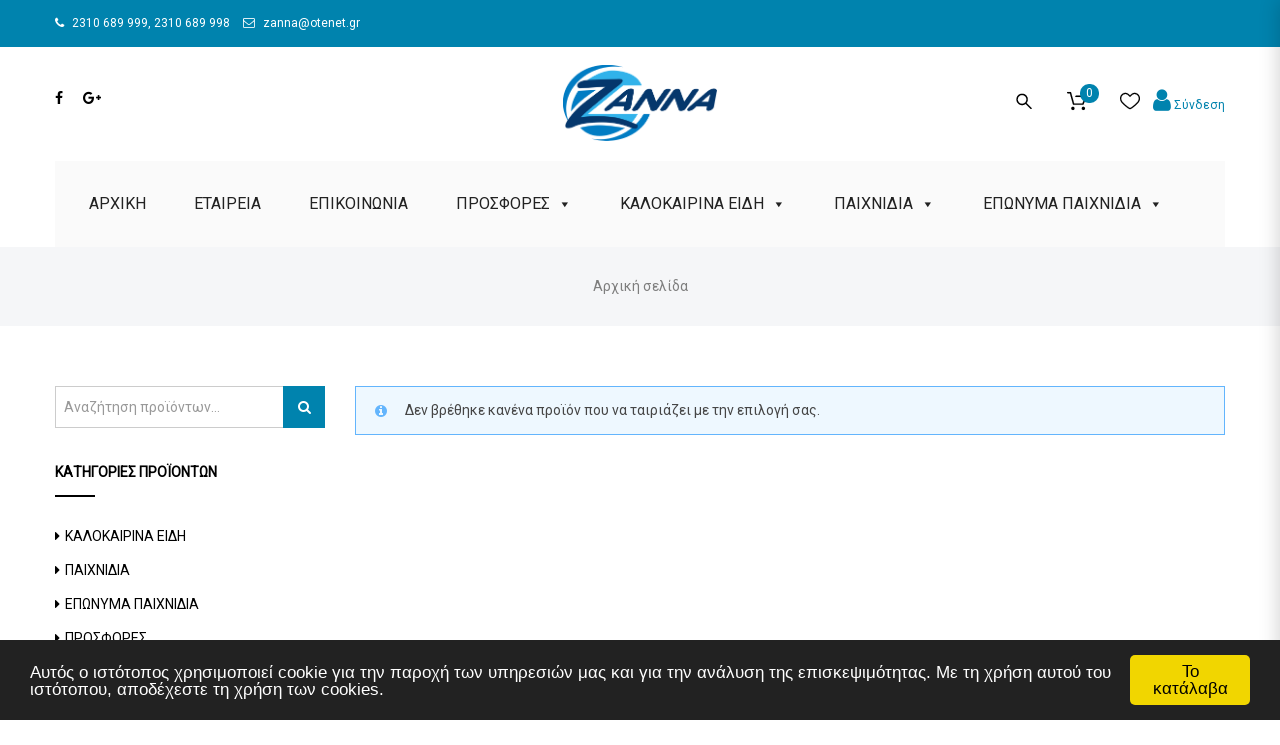

--- FILE ---
content_type: text/html; charset=UTF-8
request_url: https://www.zannatoys.gr/2os-kwdikos/17092/
body_size: 23406
content:
<!doctype html>
<!--[if IE 7]>
<html class="ie ie7" lang="el">
<![endif]-->
<!--[if IE 8]>
<html class="ie ie8" lang="el">
<![endif]-->
<!--[if !(IE 7) | !(IE 8)  ]><!-->
<html lang="el">
<!--<![endif]-->
<head>
<meta charset="UTF-8">
<meta content="width=device-width, initial-scale=1.0" name="viewport">
   
   
 
<link rel="profile" href="https://gmpg.org/xfn/11">
<link rel="pingback" href="https://www.zannatoys.gr/xmlrpc.php">
<!-- HTML5 shim, for IE6-8 support of HTML5 elements -->
<!--[if lt IE 9]>
<script src="https://www.zannatoys.gr/wp-content/plugins/sitesao-core/assets/vendor/html5shiv.min.js"></script>
<![endif]-->
				<script>document.documentElement.className = document.documentElement.className + ' yes-js js_active js'</script>
				<meta name='robots' content='index, follow, max-image-preview:large, max-snippet:-1, max-video-preview:-1' />

	<!-- This site is optimized with the Yoast SEO plugin v18.3 - https://yoast.com/wordpress/plugins/seo/ -->
	<title>17092 Αρχεία | Zanna Toys</title><link rel="stylesheet" href="https://www.zannatoys.gr/wp-content/cache/min/1/07cb6c47a5851da3d9d7c0867cd25a73.css" media="all" data-minify="1" />
	<link rel="canonical" href="https://www.zannatoys.gr/2os-kwdikos/17092/" />
	<meta property="og:locale" content="el_GR" />
	<meta property="og:type" content="article" />
	<meta property="og:title" content="17092 Αρχεία | Zanna Toys" />
	<meta property="og:url" content="https://www.zannatoys.gr/2os-kwdikos/17092/" />
	<meta property="og:site_name" content="Zanna Toys" />
	<meta property="og:image" content="https://www.zannatoys.gr/wp-content/uploads/2017/01/new-logo.png" />
	<meta property="og:image:width" content="317" />
	<meta property="og:image:height" content="157" />
	<meta property="og:image:type" content="image/png" />
	<meta name="twitter:card" content="summary" />
	<script type="application/ld+json" class="yoast-schema-graph">{"@context":"https://schema.org","@graph":[{"@type":"WebSite","@id":"https://www.zannatoys.gr/#website","url":"https://www.zannatoys.gr/","name":"Zanna Toys","description":"Παιχνίδια Χονδρική","potentialAction":[{"@type":"SearchAction","target":{"@type":"EntryPoint","urlTemplate":"https://www.zannatoys.gr/?s={search_term_string}"},"query-input":"required name=search_term_string"}],"inLanguage":"el"},{"@type":"CollectionPage","@id":"https://www.zannatoys.gr/2os-kwdikos/17092/#webpage","url":"https://www.zannatoys.gr/2os-kwdikos/17092/","name":"17092 Αρχεία | Zanna Toys","isPartOf":{"@id":"https://www.zannatoys.gr/#website"},"breadcrumb":{"@id":"https://www.zannatoys.gr/2os-kwdikos/17092/#breadcrumb"},"inLanguage":"el","potentialAction":[{"@type":"ReadAction","target":["https://www.zannatoys.gr/2os-kwdikos/17092/"]}]},{"@type":"BreadcrumbList","@id":"https://www.zannatoys.gr/2os-kwdikos/17092/#breadcrumb","itemListElement":[{"@type":"ListItem","position":1,"name":"Home","item":"https://www.zannatoys.gr/"},{"@type":"ListItem","position":2,"name":"17092"}]}]}</script>
	<!-- / Yoast SEO plugin. -->


<link rel='dns-prefetch' href='//www.google.com' />
<link rel='dns-prefetch' href='//fonts.googleapis.com' />
<link rel="alternate" type="application/rss+xml" title="Ροή RSS &raquo; Zanna Toys" href="https://www.zannatoys.gr/feed/" />
<link rel="alternate" type="application/rss+xml" title="Ροή Σχολίων &raquo; Zanna Toys" href="https://www.zannatoys.gr/comments/feed/" />
<link rel="alternate" type="application/rss+xml" title="Ροή για Zanna Toys &raquo; 17092 2ος κωδικός" href="https://www.zannatoys.gr/2os-kwdikos/17092/feed/" />
<style type="text/css">
img.wp-smiley,
img.emoji {
	display: inline !important;
	border: none !important;
	box-shadow: none !important;
	height: 1em !important;
	width: 1em !important;
	margin: 0 .07em !important;
	vertical-align: -0.1em !important;
	background: none !important;
	padding: 0 !important;
}
</style>
	











<style id='rs-plugin-settings-inline-css' type='text/css'>
#rs-demo-id {}
</style>
<style id='woocommerce-inline-inline-css' type='text/css'>
.woocommerce form .form-row .required { visibility: visible; }
</style>


<style id='dashicons-inline-css' type='text/css'>
[data-font="Dashicons"]:before {font-family: 'Dashicons' !important;content: attr(data-icon) !important;speak: none !important;font-weight: normal !important;font-variant: normal !important;text-transform: none !important;line-height: 1 !important;font-style: normal !important;-webkit-font-smoothing: antialiased !important;-moz-osx-font-smoothing: grayscale !important;}
</style>

<link rel='stylesheet' id='dh-roboto-css'  href='//fonts.googleapis.com/css?family=Roboto%3A400&#038;subset=latin&#038;ver=5.7.2' type='text/css' media='all' />
<link rel='stylesheet' id='dh-google-font-karla-css'  href='//fonts.googleapis.com/css?family=Karla%3A400%2C700%7CCrimson+Text%3A700&#038;ver=5.7.2' type='text/css' media='all' />





<style id='woow-wp-inline-css' type='text/css'>
a:hover,a:focus{color:#0083ae;}.fade-loading i,.loadmore-action .loadmore-loading span{background:#0083ae;}.loadmore-action .btn-loadmore:hover,.loadmore-action .btn-loadmore:focus{border-color:#0083ae;background:#0083ae;color:#0083ae !important;}.text-primary{color:#0083ae;}.btn:hover,.btn:focus{border-color:#0083ae;}.btn:hover:after,.btn:focus:after{background-color:#0083ae;}.readmore-link a:hover,.readmore-link a:focus{border-color:#0083ae;}.box_border:hover{border-color:#0083ae;box-shadow:inset 0 0 0 1px #0083ae;-moz-box-shadow:inset 0 0 0 1px #0083ae;-webkit-box-shadow:inset 0 0 0 1px #0083ae;-ms-box-shadow:inset 0 0 0 1px #0083ae;}.minicart-side .minicart-footer .minicart-actions .button.checkout-button{background-color:#0083ae;border-color:#0083ae;}.minicart-side .minicart-footer .minicart-actions .button.checkout-button:hover,.minicart-side .minicart-footer .minicart-actions .button.checkout-button:focus,.minicart-side .minicart-footer .minicart-actions .button.checkout-button:active,.minicart-side .minicart-footer .minicart-actions .button.checkout-button.active,.header-container .minicart .minicart-footer .minicart-actions .button:hover,.header-container .minicart .minicart-footer .minicart-actions .button:focus{border-color:#0083ae;}.woocommerce #payment #place_order:hover,.woocommerce #payment #place_order:focus,.woocommerce #payment #place_order:active,.woocommerce #payment #place_order.active{border-color:#0083ae;}.woocommerce > div .button:not(.checkout-button):after,.woocommerce .cart .button:after,.woocommerce .widget_price_filter .price_slider_amount .button:after,.woocommerce .shop-loop.list ul.products li.product figcaption .list-info-meta .loop-add-to-cart a:after,.minicart-side .minicart-footer .minicart-actions .button:after,.woocommerce .cart-collaterals .cart_totals .checkout-button:after,.readmore-link a:after,.woocommerce table.cart td.actions .button:after,.woocommerce #payment #place_order:after,.header-container .minicart .minicart-footer .minicart-actions .button::after,.woocommerce .return-to-shop .button::after{background-color:#0083ae;}.bg-primary{background-color:#0083ae;}.btn-primary{background-color:#0083ae;border-color:#0083ae;}.navbar-default .navbar-nav > li > a:hover{color:#0083ae;}.navbar-default .navbar-nav .active > a,.navbar-default .navbar-nav .open > a{color:#0083ae;}.navbar-default .navbar-nav > .current-menu-ancestor > a,.navbar-default .navbar-nav > .current-menu-parent > a,.navbar-default .navbar-nav > .current-menu-ancestor > a:hover,.navbar-default .navbar-nav > .current-menu-parent > a:hover{color:#0083ae;}@media (max-width:899px){.navbar-default .navbar-nav .open .dropdown-menu > li > a:hover{color:#0083ae;}}@media (min-width:900px){.primary-nav > .megamenu > .dropdown-menu > li .dropdown-menu a:hover{color:#0083ae;}.primary-nav .dropdown-menu a:hover{color:#0083ae;}.header-type-center .primary-nav > li > a .navicon{color:#0083ae;}}.primary-nav .dropdown-menu .open > a{color:#0083ae;}.primary-nav > li.current-menu-parent > a,.primary-nav > li.current-menu-parent > a:hover{color:#0083ae;}.navbar-search .search-form-wrap.show-popup .searchform:before{background:#0083ae;}.cart-icon-mobile span{background:#0083ae;}.offcanvas-nav a:hover{color:#0083ae;}.offcanvas-nav .dropdown-menu a:hover{color:#0083ae;}.breadcrumb > li a:hover{color:#0083ae;}.mejs-controls .mejs-time-rail .mejs-time-current,.mejs-controls .mejs-horizontal-volume-slider .mejs-horizontal-volume-current{background:#0083ae !important;}.ajax-modal-result a,.user-modal-result a{color:#0083ae;}a[data-toggle="popover"],a[data-toggle="tooltip"]{color:#0083ae;}.caroufredsel.product-slider.nav-position-center .product-slider-title ~ .caroufredsel-wrap .caroufredsel-next:hover:after,.caroufredsel.product-slider.nav-position-center .product-slider-title ~ .caroufredsel-wrap .caroufredsel-prev:hover:after{background:#0083ae;}.caroufredsel .caroufredsel-wrap .caroufredsel-next:hover,.caroufredsel .caroufredsel-wrap .caroufredsel-prev:hover{background-color:#0083ae;border-color:#0083ae;}.topbar{background:#0083ae;}.topbar-social a:hover{color:#0083ae;}.navbar-header-left .social a i:hover{color:#0083ae;}.navbar-header-right > div a:hover{color:#0083ae;}.header-type-classic .header-right > div .minicart-link:hover,.header-type-classic .header-right > div a.wishlist:hover,.header-type-classic .header-right > div .navbar-search-button:hover{color:#0083ae;}.footer-widget .social-widget-wrap a:hover i{color:#0083ae !important;}.entry-format{color:#0083ae;}.sticky .entry-title:before{color:#0083ae;}.entry-meta a:hover{color:#0083ae;}.post-navigation a:hover{color:#0083ae;}.author-info .author-social a:hover{background:#0083ae;}.comment-author a:hover{color:#0083ae;}.comment-reply-link{color:#0083ae;}#review_form .form-submit input[type="submit"],.comment-form .form-submit input[type="submit"]{background-color:#0083ae;border-color:#0083ae;}#review_form .form-submit button[type="submit"]::after,.comment-form .form-submit button[type="submit"]::after{background-color:#0083ae;}#review_form .form-submit button[type="submit"]:hover,.comment-form .form-submit button[type="submit"]:hover,#review_form .form-submit button[type="submit"]:focus,.comment-form .form-submit button[type="submit"]:focus{border-color:#0083ae;}#wp-calendar > tbody > tr > td > a{background:#0083ae;}.recent-tweets ul li a:hover{color:#0083ae;}.widget-post-thumbnail li .posts-thumbnail-content .posts-thumbnail-meta a:hover{color:#0083ae;}.woocommerce-account .woocommerce .button:hover,.woocommerce-account .woocommerce .button:focus{border-color:#0083ae;background:#0083ae;}.woocommerce .return-to-shop .button:hover,.woocommerce .return-to-shop .button:focus{border-color:#0083ae;background:#0083ae;}.woocommerce div.product-quickview-content div.summary .share-links .share-icons a:hover,.woocommerce div.product div.summary .share-links .share-icons a:hover{color:#0083ae;border-color:#0083ae;}.woocommerce div.product-quickview-content form.cart .button:hover,.woocommerce div.product form.cart .button:hover,.woocommerce div.product-quickview-content form.cart input.button:hover,.woocommerce div.product form.cart input.button:hover,.woocommerce div.product-quickview-content form.cart .button:focus,.woocommerce div.product form.cart .button:focus,.woocommerce div.product-quickview-content form.cart input.button:focus,.woocommerce div.product form.cart input.button:focus{border-color:#0083ae;background:#0083ae;}.woocommerce div.product-quickview-content form.cart .variations .woocommerce-variation-select .swatch-select.selected,.woocommerce div.product form.cart .variations .woocommerce-variation-select .swatch-select.selected{border-color:#0083ae;}.woocommerce span.out_of_stock{background:#0083ae;}@media (min-width:992px){.woocommerce .shop-loop.list ul.products li.product figcaption .loop-add-to-wishlist .yith-wcwl-add-to-wishlist .add_to_wishlist:hover,.woocommerce .shop-loop.list ul.products li.product figcaption .loop-add-to-wishlist .yith-wcwl-add-to-wishlist .yith-wcwl-wishlistaddedbrowse a:hover,.woocommerce .shop-loop.list ul.products li.product figcaption .loop-add-to-wishlist .yith-wcwl-add-to-wishlist .yith-wcwl-wishlistexistsbrowse a:hover{background:#0083ae;border-color:#0083ae;}.woocommerce .shop-loop.list ul.products li.product figcaption .shop-loop-quickview a:hover{background:#0083ae;border-color:#0083ae;}.woocommerce .shop-loop.list ul.products li.product figcaption .list-info-meta .loop-add-to-cart a:hover,.woocommerce .shop-loop.list ul.products li.product figcaption .list-info-meta .loop-add-to-cart a:focus{border-color:#0083ae;background:#0083ae;}}.woocommerce ul.products li.product .yith-wcwl-add-to-wishlist .add_to_wishlist:hover{color:#0083ae;}.woocommerce ul.products li.product .yith-wcwl-add-to-wishlist .yith-wcwl-wishlistaddedbrowse a:hover,.woocommerce ul.products li.product .yith-wcwl-add-to-wishlist .yith-wcwl-wishlistexistsbrowse a:hover{color:#0083ae;}.woocommerce > div .button:not(.checkout-button):hover,.woocommerce .cart .button:hover,.woocommerce > div .button:not(.checkout-button):focus,.woocommerce .cart .button:focus{border-color:#0083ae;background:#0083ae;}.woocommerce ul.products li.product.style-2 .info-content-wrap .loop-add-to-cart a:after{background:#0083ae;}.woocommerce .star-rating span,.woocommerce .star-rating::before{color:#0083ae;}.woocommerce p.stars.has-active a,.woocommerce p.stars:hover a{color:#0083ae;}.woocommerce .woocommerce-tabs .nav-tabs > li.reviews_tab span{background:#0083ae;}.woocommerce table.cart td.actions .button:hover,.woocommerce table.cart td.actions .button:focus{border-color:#0083ae;background:#0083ae;}.woocommerce ul.cart_list li a:hover,.woocommerce ul.product_list_widget li a:hover{color:#0083ae;}.woocommerce.dhwc_widget_brands ul.product-brands li ul.children li a:hover{color:#0083ae;}.woocommerce.widget_product_categories ul.product-categories li ul.children li a:hover{color:#0083ae;}.woocommerce.widget_product_search form:before{background:#0083ae;}.woocommerce .widget_shopping_cart .buttons .button:hover,.woocommerce .widget_shopping_cart .buttons .button:focus{border-color:#0083ae;background:#0083ae;}.woocommerce .widget_shopping_cart .buttons .button.checkout{background-color:#0083ae;border-color:#0083ae;}.woocommerce .cart-collaterals .shipping_calculator .button{background-color:#0083ae;border-color:#0083ae;}.woocommerce .cart-collaterals .cart_totals .checkout-button:hover,.woocommerce .cart-collaterals .cart_totals .checkout-button:focus{border-color:#0083ae;background:#0083ae;}.woocommerce form .form-row button.button:hover,.woocommerce form .form-row input.button:hover,.woocommerce form .form-row button.button:focus,.woocommerce form .form-row input.button:focus{border-color:#0083ae;background:#0083ae;}.woocommerce .checkout .woocommerce-checkout-review-order{border-color:#0083ae;}.woocommerce .checkout .woocommerce-checkout-review-order-table .order-total .amount{color:#0083ae;}.woocommerce .widget_price_filter .price_slider_amount .button:hover,.woocommerce .widget_price_filter .price_slider_amount .button:focus{border-color:#0083ae;background:#0083ae;}.minicart-icon span{background:#0083ae;}.woocommerce div.product-quickview-content .stock,.woocommerce div.product .stock,.minicart .minicart-body .cart-product .cart-product-title a:hover{color:#0083ae;}.minicart .minicart-footer .minicart-actions .button:hover,.minicart .minicart-footer .minicart-actions .button:focus{border-color:#0083ae;background:#0083ae;}.minicart-side .minicart-footer .minicart-actions .button::after{background:#0083ae;}.woocommerce-contine-shoppong-btn:hover,.woocommerce-contine-shoppong-btn:focus{border-color:#0083ae;background:#0083ae;}.product-slider-title.color-primary .el-heading{color:#0083ae;}.product-slider-title.color-primary .el-heading:before{border-color:#0083ae;}.woocommerce ul.products li.product figure .product-wrap .product-images>a:after{background:rgba(0,131,174,0.70);}.woocommerce ul.products li.product.style-3 span.onsale{background:#0083ae;}.woocommerce ul.products li.product.style-3 span.onsale:before{border-color:#0083ae transparent #0083ae transparent;}.woocommerce ul.products li.product.style-3 .product-wrap .product-images .loop-action .shop-loop-quickview a:hover:before,.woocommerce ul.products li.product.style-3 .product-wrap .product-images .loop-action .loop-add-to-cart a:hover:before{color:#0083ae;}.box-ft-3 .bof-tf-sub-title,.box-ft-2 .bof-tf-sub-title,.box-ft-1 .bof-tf-sub-title{color:#0083ae;}.box-ft-4 .bof-tf-title-wrap .bof-tf-title-wrap-2,.box-ft-4-full-box.box-ft-4 .bof-tf-title-wrap:after{border-color:#0083ae;}.box-ft-4 .bof-tf-title-wrap .bof-tf-title{color:#0083ae;}.box-ft-4 .bof-tf-title-wrap .bof-tf-title-wrap-2 > a:before{background:#0083ae;}.box-ft-4 .bof-tf-title-wrap.bg-primary{background:#0083ae;}.footer-widget .title-footer span{background:#0083ae;}.footer-featured.light i{color:#0083ae;}body{font-family:Roboto;}.navbar-default .navbar-nav > li > a,.primary-nav{font-family:Roboto;}@media (max-width:991px){.primary-nav .dropdown-menu li .megamenu-title{font-family:Roboto;}}h1,.h1{font-family:Roboto}h2,.h2{font-family:Roboto}h3,.h3{font-family:Roboto}h4,.h4{font-family:Roboto}h5,.h5{font-family:Roboto}h6,.h6{font-family:Roboto}
.woocommerce form .form-row label.checkbox{display:block !important;}.woocommerce div.product-quickview-content form.cart div.quantity,.woocommerce div.product form.cart div.quantity{display:inline-block;vertical-align:top;margin-top:-24px;}div#woocommerce_product_search-2 form button{display:none;}
@media (max-width: 992px) {.animate-box.animated{visibility: visible;}.column[data-fade="1"]{opacity: 1;filter: alpha(opacity=100);}.el-appear{opacity: 1;filter: alpha(opacity=100);-webkit-transform: scale(1);-ms-transform: scale(1);-o-transform: scale(1);transform: scale(1);}}
</style>

<style id='popup-maker-site-inline-css' type='text/css'>
/* Popup Google Fonts */
@import url('//fonts.googleapis.com/css?family=Montserrat|Acme');

/* Popup Theme 32845: Floating Bar - Soft Blue */
.pum-theme-32845, .pum-theme-floating-bar { background-color: rgba( 255, 255, 255, 0.00 ) } 
.pum-theme-32845 .pum-container, .pum-theme-floating-bar .pum-container { padding: 8px; border-radius: 0px; border: 1px none #000000; box-shadow: 1px 1px 3px 0px rgba( 2, 2, 2, 0.23 ); background-color: rgba( 238, 246, 252, 1.00 ) } 
.pum-theme-32845 .pum-title, .pum-theme-floating-bar .pum-title { color: #505050; text-align: left; text-shadow: 0px 0px 0px rgba( 2, 2, 2, 0.23 ); font-family: inherit; font-weight: 400; font-size: 32px; line-height: 36px } 
.pum-theme-32845 .pum-content, .pum-theme-floating-bar .pum-content { color: #505050; font-family: inherit; font-weight: 400 } 
.pum-theme-32845 .pum-content + .pum-close, .pum-theme-floating-bar .pum-content + .pum-close { position: absolute; height: 18px; width: 18px; left: auto; right: 5px; bottom: auto; top: 50%; padding: 0px; color: #505050; font-family: Sans-Serif; font-weight: 700; font-size: 15px; line-height: 18px; border: 1px solid #505050; border-radius: 15px; box-shadow: 0px 0px 0px 0px rgba( 2, 2, 2, 0.00 ); text-shadow: 0px 0px 0px rgba( 0, 0, 0, 0.00 ); background-color: rgba( 255, 255, 255, 0.00 ); transform: translate(0, -50%) } 

/* Popup Theme 32846: Content Only - For use with page builders or block editor */
.pum-theme-32846, .pum-theme-content-only { background-color: rgba( 0, 0, 0, 0.70 ) } 
.pum-theme-32846 .pum-container, .pum-theme-content-only .pum-container { padding: 0px; border-radius: 0px; border: 1px none #000000; box-shadow: 0px 0px 0px 0px rgba( 2, 2, 2, 0.00 ) } 
.pum-theme-32846 .pum-title, .pum-theme-content-only .pum-title { color: #000000; text-align: left; text-shadow: 0px 0px 0px rgba( 2, 2, 2, 0.23 ); font-family: inherit; font-weight: 400; font-size: 32px; line-height: 36px } 
.pum-theme-32846 .pum-content, .pum-theme-content-only .pum-content { color: #8c8c8c; font-family: inherit; font-weight: 400 } 
.pum-theme-32846 .pum-content + .pum-close, .pum-theme-content-only .pum-content + .pum-close { position: absolute; height: 18px; width: 18px; left: auto; right: 7px; bottom: auto; top: 7px; padding: 0px; color: #000000; font-family: inherit; font-weight: 700; font-size: 20px; line-height: 20px; border: 1px none #ffffff; border-radius: 15px; box-shadow: 0px 0px 0px 0px rgba( 2, 2, 2, 0.00 ); text-shadow: 0px 0px 0px rgba( 0, 0, 0, 0.00 ); background-color: rgba( 255, 255, 255, 0.00 ) } 

/* Popup Theme 16487: Light Box */
.pum-theme-16487, .pum-theme-lightbox { background-color: rgba( 0, 0, 0, 0.60 ) } 
.pum-theme-16487 .pum-container, .pum-theme-lightbox .pum-container { padding: 18px; border-radius: 3px; border: 8px solid #000000; box-shadow: 0px 0px 30px 0px rgba( 2, 2, 2, 1.00 ); background-color: rgba( 255, 255, 255, 1.00 ) } 
.pum-theme-16487 .pum-title, .pum-theme-lightbox .pum-title { color: #000000; text-align: left; text-shadow: 0px 0px 0px rgba( 2, 2, 2, 0.23 ); font-family: inherit; font-size: 32px; line-height: 36px } 
.pum-theme-16487 .pum-content, .pum-theme-lightbox .pum-content { color: #000000; font-family: inherit } 
.pum-theme-16487 .pum-content + .pum-close, .pum-theme-lightbox .pum-content + .pum-close { position: absolute; height: 30px; width: 30px; left: auto; right: -24px; bottom: auto; top: -24px; padding: 0px; color: #ffffff; font-family: inherit; font-size: 24px; line-height: 26px; border: 2px solid #ffffff; border-radius: 30px; box-shadow: 0px 0px 15px 1px rgba( 2, 2, 2, 0.75 ); text-shadow: 0px 0px 0px rgba( 0, 0, 0, 0.23 ); background-color: rgba( 0, 0, 0, 1.00 ) } 

/* Popup Theme 16488: Enterprise Blue */
.pum-theme-16488, .pum-theme-enterprise-blue { background-color: rgba( 0, 0, 0, 0.70 ) } 
.pum-theme-16488 .pum-container, .pum-theme-enterprise-blue .pum-container { padding: 28px; border-radius: 5px; border: 1px none #000000; box-shadow: 0px 10px 25px 4px rgba( 2, 2, 2, 0.50 ); background-color: rgba( 255, 255, 255, 1.00 ) } 
.pum-theme-16488 .pum-title, .pum-theme-enterprise-blue .pum-title { color: #315b7c; text-align: left; text-shadow: 0px 0px 0px rgba( 2, 2, 2, 0.23 ); font-family: inherit; font-size: 34px; line-height: 36px } 
.pum-theme-16488 .pum-content, .pum-theme-enterprise-blue .pum-content { color: #2d2d2d; font-family: inherit } 
.pum-theme-16488 .pum-content + .pum-close, .pum-theme-enterprise-blue .pum-content + .pum-close { position: absolute; height: 28px; width: 28px; left: auto; right: 8px; bottom: auto; top: 8px; padding: 4px; color: #ffffff; font-family: inherit; font-size: 20px; line-height: 20px; border: 1px none #ffffff; border-radius: 42px; box-shadow: 0px 0px 0px 0px rgba( 2, 2, 2, 0.23 ); text-shadow: 0px 0px 0px rgba( 0, 0, 0, 0.23 ); background-color: rgba( 49, 91, 124, 1.00 ) } 

/* Popup Theme 16489: Hello Box */
.pum-theme-16489, .pum-theme-hello-box { background-color: rgba( 0, 0, 0, 0.75 ) } 
.pum-theme-16489 .pum-container, .pum-theme-hello-box .pum-container { padding: 30px; border-radius: 80px; border: 14px solid #81d742; box-shadow: 0px 0px 0px 0px rgba( 2, 2, 2, 0.00 ); background-color: rgba( 255, 255, 255, 1.00 ) } 
.pum-theme-16489 .pum-title, .pum-theme-hello-box .pum-title { color: #2d2d2d; text-align: left; text-shadow: 0px 0px 0px rgba( 2, 2, 2, 0.23 ); font-family: Montserrat; font-size: 32px; line-height: 36px } 
.pum-theme-16489 .pum-content, .pum-theme-hello-box .pum-content { color: #2d2d2d; font-family: inherit } 
.pum-theme-16489 .pum-content + .pum-close, .pum-theme-hello-box .pum-content + .pum-close { position: absolute; height: auto; width: auto; left: auto; right: -30px; bottom: auto; top: -30px; padding: 0px; color: #2d2d2d; font-family: inherit; font-size: 32px; line-height: 28px; border: 1px none #ffffff; border-radius: 28px; box-shadow: 0px 0px 0px 0px rgba( 2, 2, 2, 0.23 ); text-shadow: 0px 0px 0px rgba( 0, 0, 0, 0.23 ); background-color: rgba( 255, 255, 255, 1.00 ) } 

/* Popup Theme 16490: Cutting Edge */
.pum-theme-16490, .pum-theme-cutting-edge { background-color: rgba( 0, 0, 0, 0.50 ) } 
.pum-theme-16490 .pum-container, .pum-theme-cutting-edge .pum-container { padding: 18px; border-radius: 0px; border: 1px none #000000; box-shadow: 0px 10px 25px 0px rgba( 2, 2, 2, 0.50 ); background-color: rgba( 30, 115, 190, 1.00 ) } 
.pum-theme-16490 .pum-title, .pum-theme-cutting-edge .pum-title { color: #ffffff; text-align: left; text-shadow: 0px 0px 0px rgba( 2, 2, 2, 0.23 ); font-family: Sans-Serif; font-size: 26px; line-height: 28px } 
.pum-theme-16490 .pum-content, .pum-theme-cutting-edge .pum-content { color: #ffffff; font-family: inherit } 
.pum-theme-16490 .pum-content + .pum-close, .pum-theme-cutting-edge .pum-content + .pum-close { position: absolute; height: 24px; width: 24px; left: auto; right: 0px; bottom: auto; top: 0px; padding: 0px; color: #1e73be; font-family: inherit; font-size: 32px; line-height: 24px; border: 1px none #ffffff; border-radius: 0px; box-shadow: -1px 1px 1px 0px rgba( 2, 2, 2, 0.10 ); text-shadow: -1px 1px 1px rgba( 0, 0, 0, 0.10 ); background-color: rgba( 238, 238, 34, 1.00 ) } 

/* Popup Theme 16491: Framed Border */
.pum-theme-16491, .pum-theme-framed-border { background-color: rgba( 255, 255, 255, 0.50 ) } 
.pum-theme-16491 .pum-container, .pum-theme-framed-border .pum-container { padding: 18px; border-radius: 0px; border: 20px outset #dd3333; box-shadow: 1px 1px 3px 0px rgba( 2, 2, 2, 0.97 ) inset; background-color: rgba( 255, 251, 239, 1.00 ) } 
.pum-theme-16491 .pum-title, .pum-theme-framed-border .pum-title { color: #000000; text-align: left; text-shadow: 0px 0px 0px rgba( 2, 2, 2, 0.23 ); font-family: inherit; font-size: 32px; line-height: 36px } 
.pum-theme-16491 .pum-content, .pum-theme-framed-border .pum-content { color: #2d2d2d; font-family: inherit } 
.pum-theme-16491 .pum-content + .pum-close, .pum-theme-framed-border .pum-content + .pum-close { position: absolute; height: 20px; width: 20px; left: auto; right: -20px; bottom: auto; top: -20px; padding: 0px; color: #ffffff; font-family: Acme; font-size: 20px; line-height: 20px; border: 1px none #ffffff; border-radius: 0px; box-shadow: 0px 0px 0px 0px rgba( 2, 2, 2, 0.23 ); text-shadow: 0px 0px 0px rgba( 0, 0, 0, 0.23 ); background-color: rgba( 0, 0, 0, 0.55 ) } 

/* Popup Theme 16486: Default Theme */
.pum-theme-16486, .pum-theme-default-theme { background-color: rgba( 255, 255, 255, 1.00 ) } 
.pum-theme-16486 .pum-container, .pum-theme-default-theme .pum-container { padding: 18px; border-radius: 0px; border: 1px none #000000; box-shadow: 1px 1px 3px 0px rgba( 2, 2, 2, 0.23 ); background-color: rgba( 249, 249, 249, 1.00 ) } 
.pum-theme-16486 .pum-title, .pum-theme-default-theme .pum-title { color: #000000; text-align: left; text-shadow: 0px 0px 0px rgba( 2, 2, 2, 0.23 ); font-family: inherit; font-weight: inherit; font-size: 32px; font-style: normal; line-height: 36px } 
.pum-theme-16486 .pum-content, .pum-theme-default-theme .pum-content { color: #8c8c8c; font-family: inherit; font-weight: inherit; font-style: normal } 
.pum-theme-16486 .pum-content + .pum-close, .pum-theme-default-theme .pum-content + .pum-close { position: absolute; height: auto; width: auto; left: auto; right: 0px; bottom: auto; top: 0px; padding: 8px; color: #ffffff; font-family: inherit; font-weight: inherit; font-size: 12px; font-style: normal; line-height: 14px; border: 1px none #ffffff; border-radius: 0px; box-shadow: 0px 0px 0px 0px rgba( 2, 2, 2, 0.23 ); text-shadow: 0px 0px 0px rgba( 0, 0, 0, 0.23 ); background-color: rgba( 0, 183, 205, 1.00 ) } 

#pum-16492 {z-index: 1999999999}

</style>



















<script type='text/javascript' src='https://www.zannatoys.gr/wp-includes/js/jquery/jquery.min.js?ver=3.5.1' id='jquery-core-js'></script>
<script type='text/javascript' src='https://www.zannatoys.gr/wp-includes/js/jquery/jquery-migrate.min.js?ver=3.3.2' id='jquery-migrate-js'></script>
<script type='text/javascript' src='https://www.zannatoys.gr/wp-content/plugins/revslider/public/assets/js/rbtools.min.js?ver=6.2.22' id='tp-tools-js'></script>
<script type='text/javascript' src='https://www.zannatoys.gr/wp-content/plugins/revslider/public/assets/js/rs6.min.js?ver=6.2.22' id='revmin-js'></script>
<script type='text/javascript' src='https://www.zannatoys.gr/wp-content/plugins/woocommerce/assets/js/jquery-blockui/jquery.blockUI.min.js?ver=2.70' id='jquery-blockui-js'></script>
<script type='text/javascript' id='wc-add-to-cart-js-extra'>
/* <![CDATA[ */
var wc_add_to_cart_params = {"ajax_url":"\/wp-admin\/admin-ajax.php","wc_ajax_url":"\/?wc-ajax=%%endpoint%%","i18n_view_cart":"\u03a0\u03c1\u03bf\u03b2\u03bf\u03bb\u03ae \u03ba\u03b1\u03bb\u03b1\u03b8\u03b9\u03bf\u03cd","cart_url":"https:\/\/www.zannatoys.gr\/cart\/","is_cart":"","cart_redirect_after_add":"no"};
/* ]]> */
</script>
<script type='text/javascript' src='https://www.zannatoys.gr/wp-content/plugins/woocommerce/assets/js/frontend/add-to-cart.min.js?ver=5.3.3' id='wc-add-to-cart-js'></script>
<script data-minify="1" type='text/javascript' src='https://www.zannatoys.gr/wp-content/cache/min/1/wp-content/plugins/js_composer/assets/js/vendors/woocommerce-add-to-cart.js?ver=1764032485' id='vc_woocommerce-add-to-cart-js-js'></script>
<script type='text/javascript' src='https://www.zannatoys.gr/wp-content/themes/woow/assets/vendor/jquery.cookie.min.js?ver=1.4.1' id='vendor-cookie-js'></script>
<script type='text/javascript' src='https://www.zannatoys.gr/wp-content/plugins/ultimate-member/assets/js/um-gdpr.min.js?ver=2.5.0' id='um-gdpr-js'></script>
<link rel="https://api.w.org/" href="https://www.zannatoys.gr/wp-json/" /><link rel="EditURI" type="application/rsd+xml" title="RSD" href="https://www.zannatoys.gr/xmlrpc.php?rsd" />
<link rel="wlwmanifest" type="application/wlwmanifest+xml" href="https://www.zannatoys.gr/wp-includes/wlwmanifest.xml" /> 
<meta name="generator" content="WordPress 5.7.2" />
<meta name="generator" content="WooCommerce 5.3.3" />
<!-- Google tag (gtag.js) -->
<script async src="https://www.googletagmanager.com/gtag/js?id=UA-69487643-26"></script>
<script async src="https://www.googletagmanager.com/gtag/js?id=G-4HXSJNR9G1"></script>
<script async src="https://www.googletagmanager.com/gtag/js?id=AW-11112622697"></script>
<script>
window.dataLayer = window.dataLayer || [];
function gtag()
{dataLayer.push(arguments);}

gtag('js', new Date());

gtag('config', 'UA-69487643-26');
gtag('config', 'G-4HXSJNR9G1');
gtag('config', 'AW-11112622697');
</script><meta name="framework" content="Redux 4.3.9" />		<style type="text/css">
			.um_request_name {
				display: none !important;
			}
		</style>
		<noscript><style>.woocommerce-product-gallery{ opacity: 1 !important; }</style></noscript>
	<meta name="generator" content="Powered by WPBakery Page Builder - drag and drop page builder for WordPress."/>
<meta name="generator" content="Powered by Slider Revolution 6.2.22 - responsive, Mobile-Friendly Slider Plugin for WordPress with comfortable drag and drop interface." />
<link rel="icon" href="https://www.zannatoys.gr/wp-content/uploads/2017/01/zannatoys-fav-100x100.png" sizes="32x32" />
<link rel="icon" href="https://www.zannatoys.gr/wp-content/uploads/2017/01/zannatoys-fav.png" sizes="192x192" />
<link rel="apple-touch-icon" href="https://www.zannatoys.gr/wp-content/uploads/2017/01/zannatoys-fav.png" />
<meta name="msapplication-TileImage" content="https://www.zannatoys.gr/wp-content/uploads/2017/01/zannatoys-fav.png" />
<script type="text/javascript">function setREVStartSize(e){
			//window.requestAnimationFrame(function() {				 
				window.RSIW = window.RSIW===undefined ? window.innerWidth : window.RSIW;	
				window.RSIH = window.RSIH===undefined ? window.innerHeight : window.RSIH;	
				try {								
					var pw = document.getElementById(e.c).parentNode.offsetWidth,
						newh;
					pw = pw===0 || isNaN(pw) ? window.RSIW : pw;
					e.tabw = e.tabw===undefined ? 0 : parseInt(e.tabw);
					e.thumbw = e.thumbw===undefined ? 0 : parseInt(e.thumbw);
					e.tabh = e.tabh===undefined ? 0 : parseInt(e.tabh);
					e.thumbh = e.thumbh===undefined ? 0 : parseInt(e.thumbh);
					e.tabhide = e.tabhide===undefined ? 0 : parseInt(e.tabhide);
					e.thumbhide = e.thumbhide===undefined ? 0 : parseInt(e.thumbhide);
					e.mh = e.mh===undefined || e.mh=="" || e.mh==="auto" ? 0 : parseInt(e.mh,0);		
					if(e.layout==="fullscreen" || e.l==="fullscreen") 						
						newh = Math.max(e.mh,window.RSIH);					
					else{					
						e.gw = Array.isArray(e.gw) ? e.gw : [e.gw];
						for (var i in e.rl) if (e.gw[i]===undefined || e.gw[i]===0) e.gw[i] = e.gw[i-1];					
						e.gh = e.el===undefined || e.el==="" || (Array.isArray(e.el) && e.el.length==0)? e.gh : e.el;
						e.gh = Array.isArray(e.gh) ? e.gh : [e.gh];
						for (var i in e.rl) if (e.gh[i]===undefined || e.gh[i]===0) e.gh[i] = e.gh[i-1];
											
						var nl = new Array(e.rl.length),
							ix = 0,						
							sl;					
						e.tabw = e.tabhide>=pw ? 0 : e.tabw;
						e.thumbw = e.thumbhide>=pw ? 0 : e.thumbw;
						e.tabh = e.tabhide>=pw ? 0 : e.tabh;
						e.thumbh = e.thumbhide>=pw ? 0 : e.thumbh;					
						for (var i in e.rl) nl[i] = e.rl[i]<window.RSIW ? 0 : e.rl[i];
						sl = nl[0];									
						for (var i in nl) if (sl>nl[i] && nl[i]>0) { sl = nl[i]; ix=i;}															
						var m = pw>(e.gw[ix]+e.tabw+e.thumbw) ? 1 : (pw-(e.tabw+e.thumbw)) / (e.gw[ix]);					
						newh =  (e.gh[ix] * m) + (e.tabh + e.thumbh);
					}				
					if(window.rs_init_css===undefined) window.rs_init_css = document.head.appendChild(document.createElement("style"));					
					document.getElementById(e.c).height = newh+"px";
					window.rs_init_css.innerHTML += "#"+e.c+"_wrapper { height: "+newh+"px }";				
				} catch(e){
					console.log("Failure at Presize of Slider:" + e)
				}					   
			//});
		  };</script>
		<style type="text/css" id="wp-custom-css">
			#mega-menu-wrap-primary #mega-menu-primary {
    visibility: visible;
    text-align: center;
    padding: 28px 0px 28px 0px;
}
a.onheader-user-account-link {
    display: inline-block;
    margin-left: 10px;
    font-size: 12px;
    color: #0083ae;
    line-height: 32px;
    margin-bottom: 0px;
    top: -2px;
    position: relative;
}
a.onheader-user-account-link i {
	font-size: 25px;
    color: #0083ae;
    line-height: 32px;
}
.sku_wrapper {
    font-weight:700;
    color: #000;
	 	margin: 10px 0 !important;
    font-size: 18px;
}
.posted_in{
	font-weight: 400 !important;
}

.woocommerce div.product .summary .product_title {
    margin: 0 0 20px;
    padding: 0;
    text-transform: uppercase;
    font-size: 25px;
}

.woocommerce div.product-quickview-content .summary .yith-wcwl-add-to-wishlist a, .woocommerce div.product .summary .yith-wcwl-add-to-wishlist a {
    font-weight: 400;
}
p.gypextadisc {
    font-size: 1.4em;
    font-weight: 600;
    color: #be0440;
	  line-height:1.5em;
}
.woocommerce.product-quickview .price {
		margin: 0 0 0.2em;	
}
		</style>
		<noscript><style> .wpb_animate_when_almost_visible { opacity: 1; }</style></noscript><style type="text/css">/** Mega Menu CSS: fs **/</style>

</head> 
<body data-rsssl=1 class="archive tax-pa_2os-kwdikos term-2366 theme-woow woocommerce woocommerce-page woocommerce-no-js mega-menu-primary page-layout-left-sidebar wpb-js-composer js-comp-ver-6.4.0 vc_responsive">
<a class="sr-only sr-only-focusable" href="#main">Skip to main content</a>
<div class="offcanvas-overlay"></div>	
<div class="offcanvas open">
	<div class="offcanvas-wrap">
		<div class="offcanvas-user clearfix">
									            <a class="offcanvas-user-wishlist-link"  href="https://www.zannatoys.gr/wishlist/"><i class="fa fa-heart-o"></i> Λίστα Επιθυμιών </a>
                        <a class="offcanvas-user-account-link" href="https://www.zannatoys.gr/my-account/"><i class="fa fa-user"></i> Σύνδεση</a>
					</div>
		<nav class="offcanvas-navbar mobile-offcanvas-navbar" itemtype="https://schema.org/SiteNavigationElement" itemscope="itemscope" role="navigation">
			<ul id="menu-primary-menu" class="offcanvas-nav"><li id="menu-item-11462" class="menu-item menu-item-type-post_type menu-item-object-page menu-item-home menu-item-11462"><a title="ΑΡΧΙΚΗ" href="https://www.zannatoys.gr/">ΑΡΧΙΚΗ</a></li>
<li id="menu-item-11492" class="menu-item menu-item-type-post_type menu-item-object-page menu-item-11492"><a title="ΕΤΑΙΡΕΙΑ" href="https://www.zannatoys.gr/eteria/">ΕΤΑΙΡΕΙΑ</a></li>
<li id="menu-item-11475" class="menu-item menu-item-type-post_type menu-item-object-page menu-item-11475"><a title="ΕΠΙΚΟΙΝΩΝΙΑ" href="https://www.zannatoys.gr/epikinonia/">ΕΠΙΚΟΙΝΩΝΙΑ</a></li>
<li id="menu-item-28024" class="menu-item menu-item-type-taxonomy menu-item-object-product_cat menu-item-has-children menu-item-28024 dropdown"><a title="ΠΡΟΣΦΟΡΕΣ" href="https://www.zannatoys.gr/product-category/prosfores/" class="dropdown-hover">ΠΡΟΣΦΟΡΕΣ <span class="caret"></span></a>
<ul role="menu" class="dropdown-menu">
	<li id="menu-item-28027" class="menu-item menu-item-type-taxonomy menu-item-object-product_cat menu-item-28027"><a title="ΚΑΛΟΚΑΙΡΙΝΑ ΕΙΔΗ" href="https://www.zannatoys.gr/product-category/prosfores/kalokairina-eidi/">ΚΑΛΟΚΑΙΡΙΝΑ ΕΙΔΗ</a></li>
	<li id="menu-item-28025" class="menu-item menu-item-type-taxonomy menu-item-object-product_cat menu-item-28025"><a title="ΕΠΩΝΥΜΑ" href="https://www.zannatoys.gr/product-category/prosfores/epwnuma/">ΕΠΩΝΥΜΑ</a></li>
</ul>
</li>
<li id="menu-item-16317" class="menu-item menu-item-type-taxonomy menu-item-object-product_cat menu-item-has-children menu-item-16317 dropdown"><a title="ΚΑΛΟΚΑΙΡΙΝΑ ΕΙΔΗ" href="https://www.zannatoys.gr/product-category/kalokerina-idi/" class="dropdown-hover">ΚΑΛΟΚΑΙΡΙΝΑ ΕΙΔΗ <span class="caret"></span></a>
<ul role="menu" class="dropdown-menu">
	<li id="menu-item-25397" class="menu-item menu-item-type-taxonomy menu-item-object-product_cat menu-item-25397"><a title="ΚΑΙΝΟΥΡΙΕΣ ΠΑΡΑΛΑΒΕΣ" href="https://www.zannatoys.gr/product-category/kalokerina-idi/kainoyries-paralaves-kalokairina-eidi/">ΚΑΙΝΟΥΡΙΕΣ ΠΑΡΑΛΑΒΕΣ</a></li>
	<li id="menu-item-38105" class="menu-item menu-item-type-taxonomy menu-item-object-product_cat menu-item-38105"><a title="BESTWAY" href="https://www.zannatoys.gr/product-category/kalokerina-idi/bestway/">BESTWAY</a></li>
	<li id="menu-item-38621" class="menu-item menu-item-type-taxonomy menu-item-object-product_cat menu-item-38621"><a title="INTEX" href="https://www.zannatoys.gr/product-category/kalokerina-idi/intex/">INTEX</a></li>
	<li id="menu-item-16318" class="menu-item menu-item-type-taxonomy menu-item-object-product_cat menu-item-16318"><a title="ΦΟΥΣΚΩΤΑ" href="https://www.zannatoys.gr/product-category/kalokerina-idi/fouskota/">ΦΟΥΣΚΩΤΑ</a></li>
	<li id="menu-item-32130" class="menu-item menu-item-type-taxonomy menu-item-object-product_cat menu-item-32130"><a title="ΜΑΣΚΕΣ - ΒΑΤΡΑΧΟΠΕΔΙΛΑ" href="https://www.zannatoys.gr/product-category/kalokerina-idi/maskes-vatraxopedila/">ΜΑΣΚΕΣ &#8211; ΒΑΤΡΑΧΟΠΕΔΙΛΑ</a></li>
	<li id="menu-item-32131" class="menu-item menu-item-type-taxonomy menu-item-object-product_cat menu-item-32131"><a title="ΓΥΑΛΑΚΙΑ - ΣΚΟΥΦΑΚΙΑ" href="https://www.zannatoys.gr/product-category/kalokerina-idi/gualakia-skoufakia/">ΓΥΑΛΑΚΙΑ &#8211; ΣΚΟΥΦΑΚΙΑ</a></li>
	<li id="menu-item-19625" class="menu-item menu-item-type-taxonomy menu-item-object-product_cat menu-item-19625"><a title="ΤΡΟΜΠΕΣ" href="https://www.zannatoys.gr/product-category/kalokerina-idi/trobes/">ΤΡΟΜΠΕΣ</a></li>
	<li id="menu-item-16326" class="menu-item menu-item-type-taxonomy menu-item-object-product_cat menu-item-16326"><a title="ΑΠΟΧΕΣ-ΚΑΛΑΜΙΑ" href="https://www.zannatoys.gr/product-category/kalokerina-idi/apoches-kalamia/">ΑΠΟΧΕΣ-ΚΑΛΑΜΙΑ</a></li>
	<li id="menu-item-16329" class="menu-item menu-item-type-taxonomy menu-item-object-product_cat menu-item-16329"><a title="ΚΑΡΕΚΛΕΣ-ΞΑΠΛΩΣΤΡΕΣ" href="https://www.zannatoys.gr/product-category/kalokerina-idi/karekles/">ΚΑΡΕΚΛΕΣ-ΞΑΠΛΩΣΤΡΕΣ</a></li>
	<li id="menu-item-16322" class="menu-item menu-item-type-taxonomy menu-item-object-product_cat menu-item-16322"><a title="ΟΜΠΡΕΛΕΣ-ΒΑΣΕΙΣ" href="https://www.zannatoys.gr/product-category/kalokerina-idi/obreles/">ΟΜΠΡΕΛΕΣ-ΒΑΣΕΙΣ</a></li>
	<li id="menu-item-16332" class="menu-item menu-item-type-taxonomy menu-item-object-product_cat menu-item-16332"><a title="ΠΕΤΣΕΤΕΣ-ΠΟΝΤΣΟ" href="https://www.zannatoys.gr/product-category/kalokerina-idi/petsetes/">ΠΕΤΣΕΤΕΣ-ΠΟΝΤΣΟ</a></li>
	<li id="menu-item-19618" class="menu-item menu-item-type-taxonomy menu-item-object-product_cat menu-item-19618"><a title="ΕΙΔΗ CAMPING" href="https://www.zannatoys.gr/product-category/kalokerina-idi/idi-camping/">ΕΙΔΗ CAMPING</a></li>
	<li id="menu-item-19626" class="menu-item menu-item-type-taxonomy menu-item-object-product_cat menu-item-19626"><a title="ΨΑΘΕΣ-ΥΠΟΣΤΡΩΜΑΤΑ" href="https://www.zannatoys.gr/product-category/kalokerina-idi/psathes-ypostromata/">ΨΑΘΕΣ-ΥΠΟΣΤΡΩΜΑΤΑ</a></li>
	<li id="menu-item-16323" class="menu-item menu-item-type-taxonomy menu-item-object-product_cat menu-item-16323"><a title="ΣΑΝΙΔΕΣ" href="https://www.zannatoys.gr/product-category/kalokerina-idi/sanides/">ΣΑΝΙΔΕΣ</a></li>
	<li id="menu-item-16327" class="menu-item menu-item-type-taxonomy menu-item-object-product_cat menu-item-16327"><a title="ΡΑΚΕΤΕΣ" href="https://www.zannatoys.gr/product-category/kalokerina-idi/raketes/">ΡΑΚΕΤΕΣ</a></li>
	<li id="menu-item-16333" class="menu-item menu-item-type-taxonomy menu-item-object-product_cat menu-item-16333"><a title="ΤΣΑΝΤΕΣ" href="https://www.zannatoys.gr/product-category/kalokerina-idi/tsantes/">ΤΣΑΝΤΕΣ</a></li>
	<li id="menu-item-16330" class="menu-item menu-item-type-taxonomy menu-item-object-product_cat menu-item-16330"><a title="ΠΑΝΤΟΦΛΕΣ-ΠΑΠΟΥΤΣΑΚΙΑ ΘΑΛ." href="https://www.zannatoys.gr/product-category/kalokerina-idi/pantofles-papoutsakia-thal/">ΠΑΝΤΟΦΛΕΣ-ΠΑΠΟΥΤΣΑΚΙΑ ΘΑΛ.</a></li>
	<li id="menu-item-23409" class="menu-item menu-item-type-taxonomy menu-item-object-product_cat menu-item-23409"><a title="ΜΠΑΛΕΣ" href="https://www.zannatoys.gr/product-category/kalokerina-idi/mpales-mpalakia-kalokairi/">ΜΠΑΛΕΣ</a></li>
	<li id="menu-item-16331" class="menu-item menu-item-type-taxonomy menu-item-object-product_cat menu-item-16331"><a title="ΚΑΠΕΛΑ-ΜΠΑΝΤΑΝΕΣ" href="https://www.zannatoys.gr/product-category/kalokerina-idi/kapela-mpantanes/">ΚΑΠΕΛΑ-ΜΠΑΝΤΑΝΕΣ</a></li>
	<li id="menu-item-16346" class="menu-item menu-item-type-taxonomy menu-item-object-product_cat menu-item-16346"><a title="ΚΟΥΒΑΔΑΚΙΑ-ΠΛΑΣΤΙΚΑ ΠΑΙΧΝΙΔΙΑ" href="https://www.zannatoys.gr/product-category/kalokerina-idi/koyvadakia-plastika-kalokairi/">ΚΟΥΒΑΔΑΚΙΑ-ΠΛΑΣΤΙΚΑ ΠΑΙΧΝΙΔΙΑ</a></li>
	<li id="menu-item-19624" class="menu-item menu-item-type-taxonomy menu-item-object-product_cat menu-item-19624"><a title="ΝΕΡΟΠΙΣΤΟΛΑ" href="https://www.zannatoys.gr/product-category/kalokerina-idi/neropistola-kalokairi/">ΝΕΡΟΠΙΣΤΟΛΑ</a></li>
	<li id="menu-item-32133" class="menu-item menu-item-type-taxonomy menu-item-object-product_cat menu-item-32133"><a title="ΕΙΔΗ ΣΕ DISPLAY" href="https://www.zannatoys.gr/product-category/kalokerina-idi/idi-se-display-kalokairina/">ΕΙΔΗ ΣΕ DISPLAY</a></li>
	<li id="menu-item-22949" class="menu-item menu-item-type-taxonomy menu-item-object-product_cat menu-item-22949"><a title="ΛΟΥΤΡΙΝΑ" href="https://www.zannatoys.gr/product-category/kalokerina-idi/loytrina/">ΛΟΥΤΡΙΝΑ</a></li>
	<li id="menu-item-19619" class="menu-item menu-item-type-taxonomy menu-item-object-product_cat menu-item-19619"><a title="ΤΡΑΠΟΥΛΕΣ - ΕΠΙΤΡΑΠΕΖΙΑ" href="https://www.zannatoys.gr/product-category/kalokerina-idi/trapoules-epitrapezia-kalokerina-idi/">ΤΡΑΠΟΥΛΕΣ &#8211; ΕΠΙΤΡΑΠΕΖΙΑ</a></li>
	<li id="menu-item-19645" class="menu-item menu-item-type-taxonomy menu-item-object-product_cat menu-item-19645"><a title="ΑΛΛΑ ΕΙΔΗ" href="https://www.zannatoys.gr/product-category/kalokerina-idi/alla-idi-kalokairi/">ΑΛΛΑ ΕΙΔΗ</a></li>
</ul>
</li>
<li id="menu-item-16081" class="menu-item menu-item-type-taxonomy menu-item-object-product_cat menu-item-has-children menu-item-16081 dropdown"><a title="ΠΑΙΧΝΙΔΙΑ" href="https://www.zannatoys.gr/product-category/pechnidia/" class="dropdown-hover">ΠΑΙΧΝΙΔΙΑ <span class="caret"></span></a>
<ul role="menu" class="dropdown-menu">
	<li id="menu-item-46049" class="menu-item menu-item-type-taxonomy menu-item-object-product_cat menu-item-46049"><a title="ΚΑΙΝΟΥΡΙΕΣ ΠΑΡΑΛΑΒΕΣ" href="https://www.zannatoys.gr/product-category/pechnidia/kainouries-paralaves-pechnidia/">ΚΑΙΝΟΥΡΙΕΣ ΠΑΡΑΛΑΒΕΣ</a></li>
	<li id="menu-item-32134" class="menu-item menu-item-type-taxonomy menu-item-object-product_cat menu-item-32134"><a title="ΕΙΔΗ ΣΕ DISPLAY" href="https://www.zannatoys.gr/product-category/pechnidia/idi-se-display-paixnidia/">ΕΙΔΗ ΣΕ DISPLAY</a></li>
	<li id="menu-item-28825" class="menu-item menu-item-type-taxonomy menu-item-object-product_cat menu-item-28825"><a title="ΜΑΡΙΟΝΕΤΕΣ" href="https://www.zannatoys.gr/product-category/pechnidia/marionetes/">ΜΑΡΙΟΝΕΤΕΣ</a></li>
	<li id="menu-item-28297" class="menu-item menu-item-type-taxonomy menu-item-object-product_cat menu-item-28297"><a title="ΠΑΣΧΑΛΙΝΑ" href="https://www.zannatoys.gr/product-category/pechnidia/pasxalina-epwnima/">ΠΑΣΧΑΛΙΝΑ</a></li>
	<li id="menu-item-23616" class="menu-item menu-item-type-taxonomy menu-item-object-product_cat menu-item-23616"><a title="ΚΟΥΒΑΔΑΚΙΑ-ΠΛΑΣΤΙΚΑ ΠΑΙΧΝΙΔΙΑ" href="https://www.zannatoys.gr/product-category/pechnidia/koyvadakia-plastika-paixnidia/">ΚΟΥΒΑΔΑΚΙΑ-ΠΛΑΣΤΙΚΑ ΠΑΙΧΝΙΔΙΑ</a></li>
	<li id="menu-item-23485" class="menu-item menu-item-type-taxonomy menu-item-object-product_cat menu-item-23485"><a title="ΒΡΕΦΙΚΑ" href="https://www.zannatoys.gr/product-category/pechnidia/vrefika/">ΒΡΕΦΙΚΑ</a></li>
	<li id="menu-item-23482" class="menu-item menu-item-type-taxonomy menu-item-object-product_cat menu-item-23482"><a title="ΝΕΡΟΠΙΣΤΟΛΑ" href="https://www.zannatoys.gr/product-category/pechnidia/neropistola-paixnidia/">ΝΕΡΟΠΙΣΤΟΛΑ</a></li>
	<li id="menu-item-23268" class="menu-item menu-item-type-taxonomy menu-item-object-product_cat menu-item-23268"><a title="ΕΠΙΤΡΑΠΕΖΙΑ" href="https://www.zannatoys.gr/product-category/pechnidia/epitrapezia-p/">ΕΠΙΤΡΑΠΕΖΙΑ</a></li>
	<li id="menu-item-19629" class="menu-item menu-item-type-taxonomy menu-item-object-product_cat menu-item-19629"><a title="ΜΠΑΛΕΣ" href="https://www.zannatoys.gr/product-category/pechnidia/bales-balakia-paixnidia/">ΜΠΑΛΕΣ</a></li>
	<li id="menu-item-19631" class="menu-item menu-item-type-taxonomy menu-item-object-product_cat menu-item-19631"><a title="ΔΗΜΙΟΥΡΓΙΑΣ-ΠΑΖΛ" href="https://www.zannatoys.gr/product-category/pechnidia/dimiourgias-paixnidia/">ΔΗΜΙΟΥΡΓΙΑΣ-ΠΑΖΛ</a></li>
	<li id="menu-item-16347" class="menu-item menu-item-type-taxonomy menu-item-object-product_cat menu-item-16347"><a title="ΑΓΟΡΙ" href="https://www.zannatoys.gr/product-category/pechnidia/agori/">ΑΓΟΡΙ</a></li>
	<li id="menu-item-16348" class="menu-item menu-item-type-taxonomy menu-item-object-product_cat menu-item-16348"><a title="ΚΟΡΙΤΣΙ" href="https://www.zannatoys.gr/product-category/pechnidia/koritsi/">ΚΟΡΙΤΣΙ</a></li>
	<li id="menu-item-16354" class="menu-item menu-item-type-taxonomy menu-item-object-product_cat menu-item-16354"><a title="ΠΟΔΗΛΑΤΑ" href="https://www.zannatoys.gr/product-category/pechnidia/podilata/">ΠΟΔΗΛΑΤΑ</a></li>
	<li id="menu-item-16352" class="menu-item menu-item-type-taxonomy menu-item-object-product_cat menu-item-16352"><a title="ΛΟΥΤΡΙΝΑ" href="https://www.zannatoys.gr/product-category/pechnidia/loutrina-pechnidia/">ΛΟΥΤΡΙΝΑ</a></li>
	<li id="menu-item-31955" class="menu-item menu-item-type-taxonomy menu-item-object-product_cat menu-item-31955"><a title="ΠΑΤΙΝΙΑ - SKATEBOARDS" href="https://www.zannatoys.gr/product-category/pechnidia/patinia-skateboards/">ΠΑΤΙΝΙΑ &#8211; SKATEBOARDS</a></li>
	<li id="menu-item-16349" class="menu-item menu-item-type-taxonomy menu-item-object-product_cat menu-item-16349"><a title="ΜΟΥΣΙΚΑ ΟΡΓΑΝΑ" href="https://www.zannatoys.gr/product-category/pechnidia/mousika-organa/">ΜΟΥΣΙΚΑ ΟΡΓΑΝΑ</a></li>
	<li id="menu-item-32140" class="menu-item menu-item-type-taxonomy menu-item-object-product_cat menu-item-32140"><a title="ΜΠΑΣΚΕΤΕΣ - SOCCER" href="https://www.zannatoys.gr/product-category/pechnidia/basketes-soccer-paixnidia/">ΜΠΑΣΚΕΤΕΣ &#8211; SOCCER</a></li>
	<li id="menu-item-16345" class="menu-item menu-item-type-taxonomy menu-item-object-product_cat menu-item-16345"><a title="ΣΑΠΟΥΝΟΦΟΥΣΚΕΣ" href="https://www.zannatoys.gr/product-category/pechnidia/sapounofouskes/">ΣΑΠΟΥΝΟΦΟΥΣΚΕΣ</a></li>
	<li id="menu-item-25276" class="menu-item menu-item-type-taxonomy menu-item-object-product_cat menu-item-25276"><a title="ΑΠΟΚΡΙΑΤΙΚΑ" href="https://www.zannatoys.gr/product-category/apokriatika-paixnidia/">ΑΠΟΚΡΙΑΤΙΚΑ</a></li>
	<li id="menu-item-32095" class="menu-item menu-item-type-taxonomy menu-item-object-product_cat menu-item-32095"><a title="ΧΑΡΤΑΕΤΟΙ" href="https://www.zannatoys.gr/product-category/pechnidia/chartaetoi/">ΧΑΡΤΑΕΤΟΙ</a></li>
	<li id="menu-item-32185" class="menu-item menu-item-type-taxonomy menu-item-object-product_cat menu-item-32185"><a title="ΠΟΔΟΚΙΝΗΤΑ" href="https://www.zannatoys.gr/product-category/pechnidia/podokinita-paixnidia/">ΠΟΔΟΚΙΝΗΤΑ</a></li>
	<li id="menu-item-32186" class="menu-item menu-item-type-taxonomy menu-item-object-product_cat menu-item-32186"><a title="ΗΛΕΚΤΡΟΚΙΝΗΤΑ" href="https://www.zannatoys.gr/product-category/pechnidia/hlektrokinhta-paixnidia/">ΗΛΕΚΤΡΟΚΙΝΗΤΑ</a></li>
	<li id="menu-item-35792" class="menu-item menu-item-type-taxonomy menu-item-object-product_cat menu-item-35792"><a title="PILSAN" href="https://www.zannatoys.gr/product-category/pechnidia/pilsan-paixnidia/">PILSAN</a></li>
	<li id="menu-item-35793" class="menu-item menu-item-type-taxonomy menu-item-object-product_cat menu-item-35793"><a title="DOLU" href="https://www.zannatoys.gr/product-category/pechnidia/dolu-paixnidia/">DOLU</a></li>
	<li id="menu-item-36901" class="menu-item menu-item-type-taxonomy menu-item-object-product_cat menu-item-36901"><a title="POLESIE" href="https://www.zannatoys.gr/product-category/pechnidia/polesie-paixnidia/">POLESIE</a></li>
	<li id="menu-item-35250" class="menu-item menu-item-type-taxonomy menu-item-object-product_cat menu-item-35250"><a title="ΠΑΙΧΝΙΔΙΑ ΕΞΩΤΕΡΙΚΟΥ ΧΩΡΟΥ" href="https://www.zannatoys.gr/product-category/pechnidia/paixnidia-pechnidia/">ΠΑΙΧΝΙΔΙΑ ΕΞΩΤΕΡΙΚΟΥ ΧΩΡΟΥ</a></li>
</ul>
</li>
<li id="menu-item-16079" class="menu-item menu-item-type-taxonomy menu-item-object-product_cat menu-item-has-children menu-item-16079 dropdown"><a title="ΕΠΩΝΥΜΑ ΠΑΙΧΝΙΔΙΑ" href="https://www.zannatoys.gr/product-category/eponyma-pechnidia/" class="dropdown-hover">ΕΠΩΝΥΜΑ ΠΑΙΧΝΙΔΙΑ <span class="caret"></span></a>
<ul role="menu" class="dropdown-menu">
	<li id="menu-item-16356" class="menu-item menu-item-type-taxonomy menu-item-object-product_cat menu-item-16356"><a title="MATTEL" href="https://www.zannatoys.gr/product-category/eponyma-pechnidia/mattel/">MATTEL</a></li>
	<li id="menu-item-16367" class="menu-item menu-item-type-taxonomy menu-item-object-product_cat menu-item-16367"><a title="HASBRO" href="https://www.zannatoys.gr/product-category/eponyma-pechnidia/hasbro/">HASBRO</a></li>
	<li id="menu-item-34343" class="menu-item menu-item-type-taxonomy menu-item-object-product_cat menu-item-34343"><a title="REAL FUN TOYS" href="https://www.zannatoys.gr/product-category/eponyma-pechnidia/real-fun-toys/">REAL FUN TOYS</a></li>
</ul>
</li>
</ul>		</nav>
					</div>
</div>
<div id="wrapper" class="wide-wrap">
	<header id="header" class="header-container page-heading-default header-type-center header-navbar-center header-scroll-resize" itemscope="itemscope" itemtype="https://schema.org/Organization" role="banner">
		<div class="topbar">
		<div class="container topbar-wap">
			<div class="row">
				<div class="col-sm-6 col-left-topbar">
					<div class="left-topbar">
            			<div class="topbar-info"><a href="#"><i class="fa fa-phone"></i> 2310 689 999, 2310 689 998</a><a href="mailto:zanna@otenet.gr"><i class="fa fa-envelope-o"></i> zanna@otenet.gr</a></div>	            			            			
					</div>
				</div>
				<div class="col-sm-6 col-right-topbar">
					<div class="right-topbar">
						<div class="user-login">
            				<ul class="nav top-nav">
            					            					<li class="menu-item">
            						<a   data-rel="loginModal"  href="https://www.zannatoys.gr/my-account/"> 
            							Σύνδεση		            							            				</a>
		            				            					</li>
            					            				</ul>
            			</div>

												
					</div>
				</div>
			</div>
		</div>
	</div>
		<div class="navbar-container">
		<div class="navbar navbar-default  navbar-scroll-fixed">
			<div class="navbar-default-wrap">
				<div class="container">
					<div class="row">
						<div class="col-md-12 navbar-default-col">
							<div class="navbar-wrap">
								<div class="navbar-header">
									<div class="navbar-header-left">
										<div class="social">
							            	<a href="#" title="Facebook" target="_blank"><i class="fa fa-facebook facebook-bg-hover  "></i></a><a href="#" title="Google+" target="_blank"><i class="fa fa-google-plus google-plus-bg-hover  "></i></a>							            </div>
									</div>

									<div class="navbar-header-center">
										<button  type="button" class="navbar-toggle">
											<span class="sr-only">Toggle navigation</span>
											<span class="icon-bar bar-top"></span> 
											<span class="icon-bar bar-middle"></span> 
											<span class="icon-bar bar-bottom"></span>
										</button>
																				<a class="navbar-search-button search-icon-mobile" href="#">
											<svg xml:space="preserve" style="enable-background:new 0 0 612 792;" viewBox="0 0 612 792" y="0px" x="0px" xmlns:xlink="http://www.w3.org/1999/xlink" xmlns="http://www.w3.org/2000/svg" version="1.1">
												<g>
													<g>
														<g>
															<path d="M231,104c125.912,0,228,102.759,228,229.5c0,53.034-18.029,101.707-48.051,140.568l191.689,192.953
																c5.566,5.604,8.361,12.928,8.361,20.291c0,7.344-2.795,14.688-8.361,20.291C597.091,713.208,589.798,716,582.5,716
																s-14.593-2.792-20.139-8.396L370.649,514.632C332.043,544.851,283.687,563,231,563C105.088,563,3,460.241,3,333.5
																S105.088,104,231,104z M231,505.625c94.295,0,171-77.208,171-172.125s-76.705-172.125-171-172.125
																c-94.295,0-171,77.208-171,172.125S136.705,505.625,231,505.625z"/>
														</g>
													</g>
												</g>
											</svg>
										</a>
																		    									     											<a class="cart-icon-mobile" href="https://www.zannatoys.gr/cart/"><i class="elegant_icon_bag_alt"></i><span>0</span></a>
																				<div class="navbar-brand-title">
											<a class="navbar-brand" itemprop="url" title="Zanna Toys" href="https://www.zannatoys.gr/">
																									<img class="logo" alt="Zanna Toys" src="https://www.zannatoys.gr/wp-content/uploads/2017/01/new-logo.png">
																								<img class="logo-fixed" alt="Zanna Toys" src="https://www.zannatoys.gr/wp-content/uploads/2017/01/new-logo.png">
												<img class="logo-mobile" alt="Zanna Toys" src="https://www.zannatoys.gr/wp-content/uploads/2017/01/new-logo.png">
												<span itemprop="name" class="sr-only sr-only-focusable">Zanna Toys</span>
											</a>
										</div>
									</div>

									<div class="navbar-header-right">
				            														<div class="navbar-search">
												<a class="navbar-search-button" href="#">
													<svg xml:space="preserve" style="enable-background:new 0 0 612 792;" viewBox="0 0 612 792" y="0px" x="0px" xmlns:xlink="http://www.w3.org/1999/xlink" xmlns="http://www.w3.org/2000/svg" version="1.1">
														<g>
															<g>
																<g>
																	<path d="M231,104c125.912,0,228,102.759,228,229.5c0,53.034-18.029,101.707-48.051,140.568l191.689,192.953
																		c5.566,5.604,8.361,12.928,8.361,20.291c0,7.344-2.795,14.688-8.361,20.291C597.091,713.208,589.798,716,582.5,716
																		s-14.593-2.792-20.139-8.396L370.649,514.632C332.043,544.851,283.687,563,231,563C105.088,563,3,460.241,3,333.5
																		S105.088,104,231,104z M231,505.625c94.295,0,171-77.208,171-172.125s-76.705-172.125-171-172.125
																		c-94.295,0-171,77.208-171,172.125S136.705,505.625,231,505.625z"/>
																</g>
															</g>
														</g>
													</svg>
												</a>
												<div class="search-form-wrap show-popup hide">
																								</div>
											</div>
														            			<div class="navbar-minicart navbar-minicart-topbar"><div class="navbar-minicart"><a class="minicart-link" href="https://www.zannatoys.gr/cart/"><span class="minicart-icon "><svg xml:space="preserve" style="enable-background:new 0 0 459.529 459.529;" viewBox="0 0 459.529 459.529" y="0px" x="0px" xmlns:xlink="http://www.w3.org/1999/xlink" xmlns="http://www.w3.org/2000/svg" version="1.1">
	<g>
		<g>
			<path d="M17,55.231h48.733l69.417,251.033c1.983,7.367,8.783,12.467,16.433,12.467h213.35c6.8,0,12.75-3.967,15.583-10.2
				l77.633-178.5c2.267-5.383,1.7-11.333-1.417-16.15c-3.117-4.817-8.5-7.65-14.167-7.65H206.833c-9.35,0-17,7.65-17,17
				s7.65,17,17,17H416.5l-62.9,144.5H164.333L94.917,33.698c-1.983-7.367-8.783-12.467-16.433-12.467H17c-9.35,0-17,7.65-17,17
				S7.65,55.231,17,55.231z"/>
			<path d="M135.433,438.298c21.25,0,38.533-17.283,38.533-38.533s-17.283-38.533-38.533-38.533S96.9,378.514,96.9,399.764
				S114.183,438.298,135.433,438.298z"/>
			<path d="M376.267,438.298c0.85,0,1.983,0,2.833,0c10.2-0.85,19.55-5.383,26.35-13.317c6.8-7.65,9.917-17.567,9.35-28.05
				c-1.417-20.967-19.833-37.117-41.083-35.7c-21.25,1.417-37.117,20.117-35.7,41.083
				C339.433,422.431,356.15,438.298,376.267,438.298z"/>
		</g>
	</g>
</svg><span>0</span></span></a></div></div>														            			<div class="navbar-wishlist">
				            				<a href="https://www.zannatoys.gr/wishlist/">
				            					<svg version="1.1" xmlns="http://www.w3.org/2000/svg" xmlns:xlink="http://www.w3.org/1999/xlink" x="0px" y="0px"
													 viewBox="0 0 249.3 249.3" style="enable-background:new 0 0 249.3 249.3;" xml:space="preserve">
												<path d="M249.183,88.644c-0.94-17.571-8.379-34.07-20.947-46.458c-12.756-12.574-29.414-19.499-46.904-19.499
													c-26.191,0-44.735,20.23-54.697,31.099c-0.567,0.618-1.176,1.282-1.771,1.924c-0.319-0.362-0.636-0.723-0.938-1.067
													C114.82,44.27,95.87,22.687,67.972,22.687c-17.49,0-34.147,6.925-46.903,19.499C8.5,54.574,1.061,71.073,0.121,88.644
													c-0.934,17.467,3.507,32.624,14.396,49.146c9.759,14.811,35.173,38.228,53.97,53.78c19.32,15.986,44.767,35.042,56.272,35.042
													c11.686,0,37.043-19.016,56.256-34.968c18.651-15.485,43.925-38.883,53.775-53.86C242.119,126.64,250.379,110.983,249.183,88.644z
													 M222.258,129.542c-7.157,10.885-27.331,30.995-50.201,50.044c-27.269,22.714-43.414,31.666-47.286,32.022
													c-3.866-0.403-20.051-9.445-47.453-32.201c-23.004-19.104-43.208-39.146-50.276-49.871c-9.011-13.672-12.694-26.036-11.943-40.092
													c1.527-28.539,25.246-51.758,52.872-51.758c21.107,0,36.443,17.468,44.683,26.851c4.844,5.518,7.513,8.557,11.999,8.557
													c4.631,0,7.618-3.259,13.04-9.174c8.994-9.813,24.047-26.234,43.639-26.234c27.627,0,51.345,23.219,52.873,51.758
													C234.965,103.659,231.392,115.652,222.258,129.542z"/>
												</svg>
				            				</a>
				            			</div>
				            													<a class="onheader-user-account-link" href="https://www.zannatoys.gr/my-account/"><i class="fa fa-user"></i> Σύνδεση</a>
									</div>

								</div>


								<nav class="collapse navbar-collapse primary-navbar-collapse" itemtype="https://schema.org/SiteNavigationElement" itemscope="itemscope" role="navigation">
									<div id="mega-menu-wrap-primary" class="mega-menu-wrap"><div class="mega-menu-toggle"><div class="mega-toggle-blocks-left"></div><div class="mega-toggle-blocks-center"></div><div class="mega-toggle-blocks-right"><div class='mega-toggle-block mega-menu-toggle-block mega-toggle-block-1' id='mega-toggle-block-1' tabindex='0'><span class='mega-toggle-label' role='button' aria-expanded='false'><span class='mega-toggle-label-closed'>MENU</span><span class='mega-toggle-label-open'>MENU</span></span></div></div></div><ul id="mega-menu-primary" class="mega-menu max-mega-menu mega-menu-horizontal mega-no-js" data-event="hover_intent" data-effect="fade_up" data-effect-speed="200" data-effect-mobile="disabled" data-effect-speed-mobile="0" data-mobile-force-width="false" data-second-click="go" data-document-click="collapse" data-vertical-behaviour="standard" data-breakpoint="600" data-unbind="true" data-mobile-state="collapse_all" data-hover-intent-timeout="300" data-hover-intent-interval="100"><li class='mega-menu-item mega-menu-item-type-post_type mega-menu-item-object-page mega-menu-item-home mega-menu-megamenu mega-align-bottom-left mega-menu-megamenu mega-menu-item-11462' id='mega-menu-item-11462'><a class="mega-menu-link" href="https://www.zannatoys.gr/" tabindex="0">ΑΡΧΙΚΗ</a></li><li class='mega-menu-item mega-menu-item-type-post_type mega-menu-item-object-page mega-menu-megamenu mega-align-bottom-left mega-menu-megamenu mega-menu-item-11492' id='mega-menu-item-11492'><a class="mega-menu-link" href="https://www.zannatoys.gr/eteria/" tabindex="0">ΕΤΑΙΡΕΙΑ</a></li><li class='mega-menu-item mega-menu-item-type-post_type mega-menu-item-object-page mega-align-bottom-left mega-menu-flyout mega-menu-item-11475' id='mega-menu-item-11475'><a class="mega-menu-link" href="https://www.zannatoys.gr/epikinonia/" tabindex="0">ΕΠΙΚΟΙΝΩΝΙΑ</a></li><li class='mega-menu-item mega-menu-item-type-taxonomy mega-menu-item-object-product_cat mega-menu-item-has-children mega-menu-megamenu mega-align-bottom-left mega-menu-megamenu mega-menu-item-28024' id='mega-menu-item-28024'><a class="mega-menu-link" href="https://www.zannatoys.gr/product-category/prosfores/" aria-haspopup="true" aria-expanded="false" tabindex="0">ΠΡΟΣΦΟΡΕΣ<span class="mega-indicator"></span></a>
<ul class="mega-sub-menu">
<li class='mega-menu-item mega-menu-item-type-taxonomy mega-menu-item-object-product_cat mega-menu-columns-2-of-6 mega-menu-item-28027' id='mega-menu-item-28027'><a class="mega-menu-link" href="https://www.zannatoys.gr/product-category/prosfores/kalokairina-eidi/">ΚΑΛΟΚΑΙΡΙΝΑ ΕΙΔΗ</a></li><li class='mega-menu-item mega-menu-item-type-taxonomy mega-menu-item-object-product_cat mega-2-columns mega-menu-columns-2-of-6 mega-menu-item-28025' id='mega-menu-item-28025'><a class="mega-menu-link" href="https://www.zannatoys.gr/product-category/prosfores/epwnuma/">ΕΠΩΝΥΜΑ</a></li></ul>
</li><li class='mega-menu-item mega-menu-item-type-taxonomy mega-menu-item-object-product_cat mega-menu-item-has-children mega-menu-megamenu mega-align-bottom-left mega-menu-megamenu mega-menu-item-16317' id='mega-menu-item-16317'><a class="mega-menu-link" href="https://www.zannatoys.gr/product-category/kalokerina-idi/" aria-haspopup="true" aria-expanded="false" tabindex="0">ΚΑΛΟΚΑΙΡΙΝΑ ΕΙΔΗ<span class="mega-indicator"></span></a>
<ul class="mega-sub-menu">
<li class='mega-menu-item mega-menu-item-type-taxonomy mega-menu-item-object-product_cat mega-has-icon mega-icon-left mega-menu-columns-1-of-3 mega-menu-item-25397' id='mega-menu-item-25397'><a class="dashicons-star-filled mega-menu-link" href="https://www.zannatoys.gr/product-category/kalokerina-idi/kainoyries-paralaves-kalokairina-eidi/">ΚΑΙΝΟΥΡΙΕΣ ΠΑΡΑΛΑΒΕΣ</a></li><li class='mega-menu-item mega-menu-item-type-taxonomy mega-menu-item-object-product_cat mega-menu-columns-1-of-3 mega-menu-item-19645' id='mega-menu-item-19645'><a class="mega-menu-link" href="https://www.zannatoys.gr/product-category/kalokerina-idi/alla-idi-kalokairi/">ΑΛΛΑ ΕΙΔΗ</a></li><li class='mega-menu-item mega-menu-item-type-taxonomy mega-menu-item-object-product_cat mega-has-icon mega-icon-left mega-menu-columns-1-of-3 mega-menu-item-16318' id='mega-menu-item-16318'><a class="dashicons-editor-unlink mega-menu-link" href="https://www.zannatoys.gr/product-category/kalokerina-idi/fouskota/">ΦΟΥΣΚΩΤΑ</a></li><li class='mega-menu-item mega-menu-item-type-taxonomy mega-menu-item-object-product_cat mega-has-icon mega-icon-left mega-menu-columns-1-of-3 mega-menu-clear mega-menu-item-32133' id='mega-menu-item-32133'><a class="dashicons-forms mega-menu-link" href="https://www.zannatoys.gr/product-category/kalokerina-idi/idi-se-display-kalokairina/">ΕΙΔΗ ΣΕ DISPLAY</a></li><li class='mega-menu-item mega-menu-item-type-taxonomy mega-menu-item-object-product_cat mega-menu-columns-1-of-3 mega-menu-item-16326' id='mega-menu-item-16326'><a class="mega-menu-link" href="https://www.zannatoys.gr/product-category/kalokerina-idi/apoches-kalamia/">ΑΠΟΧΕΣ-ΚΑΛΑΜΙΑ</a></li><li class='mega-menu-item mega-menu-item-type-taxonomy mega-menu-item-object-product_cat mega-has-icon mega-icon-left mega-menu-columns-1-of-3 mega-menu-item-16322' id='mega-menu-item-16322'><a class="dashicons-store mega-menu-link" href="https://www.zannatoys.gr/product-category/kalokerina-idi/obreles/">ΟΜΠΡΕΛΕΣ-ΒΑΣΕΙΣ</a></li><li class='mega-menu-item mega-menu-item-type-taxonomy mega-menu-item-object-product_cat mega-menu-columns-1-of-3 mega-menu-clear mega-menu-item-32131' id='mega-menu-item-32131'><a class="mega-menu-link" href="https://www.zannatoys.gr/product-category/kalokerina-idi/gualakia-skoufakia/">ΓΥΑΛΑΚΙΑ - ΣΚΟΥΦΑΚΙΑ</a></li><li class='mega-menu-item mega-menu-item-type-taxonomy mega-menu-item-object-product_cat mega-menu-columns-1-of-3 mega-menu-item-19618' id='mega-menu-item-19618'><a class="mega-menu-link" href="https://www.zannatoys.gr/product-category/kalokerina-idi/idi-camping/">ΕΙΔΗ CAMPING</a></li><li class='mega-menu-item mega-menu-item-type-taxonomy mega-menu-item-object-product_cat mega-menu-columns-1-of-3 mega-menu-item-16331' id='mega-menu-item-16331'><a class="mega-menu-link" href="https://www.zannatoys.gr/product-category/kalokerina-idi/kapela-mpantanes/">ΚΑΠΕΛΑ-ΜΠΑΝΤΑΝΕΣ</a></li><li class='mega-menu-item mega-menu-item-type-taxonomy mega-menu-item-object-product_cat mega-menu-columns-1-of-3 mega-menu-clear mega-menu-item-16329' id='mega-menu-item-16329'><a class="mega-menu-link" href="https://www.zannatoys.gr/product-category/kalokerina-idi/karekles/">ΚΑΡΕΚΛΕΣ-ΞΑΠΛΩΣΤΡΕΣ</a></li><li class='mega-menu-item mega-menu-item-type-taxonomy mega-menu-item-object-product_cat mega-menu-columns-1-of-3 mega-menu-item-16346' id='mega-menu-item-16346'><a class="mega-menu-link" href="https://www.zannatoys.gr/product-category/kalokerina-idi/koyvadakia-plastika-kalokairi/">ΚΟΥΒΑΔΑΚΙΑ-ΠΛΑΣΤΙΚΑ ΠΑΙΧΝΙΔΙΑ</a></li><li class='mega-menu-item mega-menu-item-type-taxonomy mega-menu-item-object-product_cat mega-menu-columns-1-of-3 mega-menu-item-22949' id='mega-menu-item-22949'><a class="mega-menu-link" href="https://www.zannatoys.gr/product-category/kalokerina-idi/loytrina/">ΛΟΥΤΡΙΝΑ</a></li><li class='mega-menu-item mega-menu-item-type-taxonomy mega-menu-item-object-product_cat mega-menu-columns-1-of-3 mega-menu-clear mega-menu-item-32130' id='mega-menu-item-32130'><a class="mega-menu-link" href="https://www.zannatoys.gr/product-category/kalokerina-idi/maskes-vatraxopedila/">ΜΑΣΚΕΣ - ΒΑΤΡΑΧΟΠΕΔΙΛΑ</a></li><li class='mega-menu-item mega-menu-item-type-taxonomy mega-menu-item-object-product_cat mega-menu-columns-1-of-3 mega-menu-item-23409' id='mega-menu-item-23409'><a class="mega-menu-link" href="https://www.zannatoys.gr/product-category/kalokerina-idi/mpales-mpalakia-kalokairi/">ΜΠΑΛΕΣ</a></li><li class='mega-menu-item mega-menu-item-type-taxonomy mega-menu-item-object-product_cat mega-menu-columns-1-of-3 mega-menu-item-19624' id='mega-menu-item-19624'><a class="mega-menu-link" href="https://www.zannatoys.gr/product-category/kalokerina-idi/neropistola-kalokairi/">ΝΕΡΟΠΙΣΤΟΛΑ</a></li><li class='mega-menu-item mega-menu-item-type-taxonomy mega-menu-item-object-product_cat mega-menu-columns-1-of-3 mega-menu-clear mega-menu-item-16330' id='mega-menu-item-16330'><a class="mega-menu-link" href="https://www.zannatoys.gr/product-category/kalokerina-idi/pantofles-papoutsakia-thal/">ΠΑΝΤΟΦΛΕΣ-ΠΑΠΟΥΤΣΑΚΙΑ ΘΑΛ.</a></li><li class='mega-menu-item mega-menu-item-type-taxonomy mega-menu-item-object-product_cat mega-menu-columns-1-of-3 mega-menu-item-16332' id='mega-menu-item-16332'><a class="mega-menu-link" href="https://www.zannatoys.gr/product-category/kalokerina-idi/petsetes/">ΠΕΤΣΕΤΕΣ-ΠΟΝΤΣΟ</a></li><li class='mega-menu-item mega-menu-item-type-taxonomy mega-menu-item-object-product_cat mega-menu-columns-1-of-3 mega-menu-item-16327' id='mega-menu-item-16327'><a class="mega-menu-link" href="https://www.zannatoys.gr/product-category/kalokerina-idi/raketes/">ΡΑΚΕΤΕΣ</a></li><li class='mega-menu-item mega-menu-item-type-taxonomy mega-menu-item-object-product_cat mega-menu-columns-1-of-3 mega-menu-clear mega-menu-item-16323' id='mega-menu-item-16323'><a class="mega-menu-link" href="https://www.zannatoys.gr/product-category/kalokerina-idi/sanides/">ΣΑΝΙΔΕΣ</a></li><li class='mega-menu-item mega-menu-item-type-taxonomy mega-menu-item-object-product_cat mega-menu-columns-1-of-3 mega-menu-item-19619' id='mega-menu-item-19619'><a class="mega-menu-link" href="https://www.zannatoys.gr/product-category/kalokerina-idi/trapoules-epitrapezia-kalokerina-idi/">ΤΡΑΠΟΥΛΕΣ - ΕΠΙΤΡΑΠΕΖΙΑ</a></li><li class='mega-menu-item mega-menu-item-type-taxonomy mega-menu-item-object-product_cat mega-menu-columns-1-of-3 mega-menu-item-19625' id='mega-menu-item-19625'><a class="mega-menu-link" href="https://www.zannatoys.gr/product-category/kalokerina-idi/trobes/">ΤΡΟΜΠΕΣ</a></li><li class='mega-menu-item mega-menu-item-type-taxonomy mega-menu-item-object-product_cat mega-menu-columns-1-of-3 mega-menu-clear mega-menu-item-16333' id='mega-menu-item-16333'><a class="mega-menu-link" href="https://www.zannatoys.gr/product-category/kalokerina-idi/tsantes/">ΤΣΑΝΤΕΣ</a></li><li class='mega-menu-item mega-menu-item-type-taxonomy mega-menu-item-object-product_cat mega-menu-columns-1-of-3 mega-menu-item-19626' id='mega-menu-item-19626'><a class="mega-menu-link" href="https://www.zannatoys.gr/product-category/kalokerina-idi/psathes-ypostromata/">ΨΑΘΕΣ-ΥΠΟΣΤΡΩΜΑΤΑ</a></li><li class='mega-menu-item mega-menu-item-type-taxonomy mega-menu-item-object-product_cat mega-menu-columns-1-of-3 mega-menu-item-38105' id='mega-menu-item-38105'><a class="mega-menu-link" href="https://www.zannatoys.gr/product-category/kalokerina-idi/bestway/">BESTWAY</a></li><li class='mega-menu-item mega-menu-item-type-taxonomy mega-menu-item-object-product_cat mega-menu-columns-1-of-3 mega-menu-clear mega-menu-item-38621' id='mega-menu-item-38621'><a class="mega-menu-link" href="https://www.zannatoys.gr/product-category/kalokerina-idi/intex/">INTEX</a></li></ul>
</li><li class='mega-menu-item mega-menu-item-type-taxonomy mega-menu-item-object-product_cat mega-menu-item-has-children mega-menu-megamenu mega-align-bottom-left mega-menu-megamenu mega-menu-item-16081' id='mega-menu-item-16081'><a class="mega-menu-link" href="https://www.zannatoys.gr/product-category/pechnidia/" aria-haspopup="true" aria-expanded="false" tabindex="0">ΠΑΙΧΝΙΔΙΑ<span class="mega-indicator"></span></a>
<ul class="mega-sub-menu">
<li class='mega-menu-item mega-menu-item-type-taxonomy mega-menu-item-object-product_cat mega-has-icon mega-icon-left mega-menu-columns-1-of-3 mega-menu-item-28297' id='mega-menu-item-28297'><a class="dashicons-carrot mega-menu-link" href="https://www.zannatoys.gr/product-category/pechnidia/pasxalina-epwnima/">ΠΑΣΧΑΛΙΝΑ</a></li><li class='mega-menu-item mega-menu-item-type-taxonomy mega-menu-item-object-product_cat mega-has-icon mega-icon-left mega-menu-columns-1-of-3 mega-menu-item-25276' id='mega-menu-item-25276'><a class="dashicons-image-filter mega-menu-link" href="https://www.zannatoys.gr/product-category/apokriatika-paixnidia/">ΑΠΟΚΡΙΑΤΙΚΑ</a></li><li class='mega-menu-item mega-menu-item-type-taxonomy mega-menu-item-object-product_cat mega-has-icon mega-icon-left mega-menu-columns-1-of-3 mega-menu-item-32134' id='mega-menu-item-32134'><a class="dashicons-forms mega-menu-link" href="https://www.zannatoys.gr/product-category/pechnidia/idi-se-display-paixnidia/">ΕΙΔΗ ΣΕ DISPLAY</a></li><li class='mega-menu-item mega-menu-item-type-taxonomy mega-menu-item-object-product_cat mega-menu-columns-1-of-3 mega-menu-clear mega-menu-item-23268' id='mega-menu-item-23268'><a class="mega-menu-link" href="https://www.zannatoys.gr/product-category/pechnidia/epitrapezia-p/">ΕΠΙΤΡΑΠΕΖΙΑ</a></li><li class='mega-menu-item mega-menu-item-type-taxonomy mega-menu-item-object-product_cat mega-has-icon mega-icon-left mega-menu-columns-1-of-3 mega-menu-item-32095' id='mega-menu-item-32095'><a class="dashicons-layout mega-menu-link" href="https://www.zannatoys.gr/product-category/pechnidia/chartaetoi/">ΧΑΡΤΑΕΤΟΙ</a></li><li class='mega-menu-item mega-menu-item-type-taxonomy mega-menu-item-object-product_cat mega-menu-columns-1-of-3 mega-menu-item-16347' id='mega-menu-item-16347'><a class="mega-menu-link" href="https://www.zannatoys.gr/product-category/pechnidia/agori/">ΑΓΟΡΙ</a></li><li class='mega-menu-item mega-menu-item-type-taxonomy mega-menu-item-object-product_cat mega-menu-columns-1-of-3 mega-menu-clear mega-menu-item-23485' id='mega-menu-item-23485'><a class="mega-menu-link" href="https://www.zannatoys.gr/product-category/pechnidia/vrefika/">ΒΡΕΦΙΚΑ</a></li><li class='mega-menu-item mega-menu-item-type-taxonomy mega-menu-item-object-product_cat mega-menu-columns-1-of-3 mega-menu-item-19631' id='mega-menu-item-19631'><a class="mega-menu-link" href="https://www.zannatoys.gr/product-category/pechnidia/dimiourgias-paixnidia/">ΔΗΜΙΟΥΡΓΙΑΣ-ΠΑΖΛ</a></li><li class='mega-menu-item mega-menu-item-type-taxonomy mega-menu-item-object-product_cat mega-menu-columns-1-of-3 mega-menu-item-32186' id='mega-menu-item-32186'><a class="mega-menu-link" href="https://www.zannatoys.gr/product-category/pechnidia/hlektrokinhta-paixnidia/">ΗΛΕΚΤΡΟΚΙΝΗΤΑ</a></li><li class='mega-menu-item mega-menu-item-type-taxonomy mega-menu-item-object-product_cat mega-menu-columns-1-of-3 mega-menu-clear mega-menu-item-16348' id='mega-menu-item-16348'><a class="mega-menu-link" href="https://www.zannatoys.gr/product-category/pechnidia/koritsi/">ΚΟΡΙΤΣΙ</a></li><li class='mega-menu-item mega-menu-item-type-taxonomy mega-menu-item-object-product_cat mega-menu-columns-1-of-3 mega-menu-item-23616' id='mega-menu-item-23616'><a class="mega-menu-link" href="https://www.zannatoys.gr/product-category/pechnidia/koyvadakia-plastika-paixnidia/">ΚΟΥΒΑΔΑΚΙΑ-ΠΛΑΣΤΙΚΑ ΠΑΙΧΝΙΔΙΑ</a></li><li class='mega-menu-item mega-menu-item-type-taxonomy mega-menu-item-object-product_cat mega-menu-columns-1-of-3 mega-menu-item-16352' id='mega-menu-item-16352'><a class="mega-menu-link" href="https://www.zannatoys.gr/product-category/pechnidia/loutrina-pechnidia/">ΛΟΥΤΡΙΝΑ</a></li><li class='mega-menu-item mega-menu-item-type-taxonomy mega-menu-item-object-product_cat mega-menu-columns-1-of-3 mega-menu-clear mega-menu-item-28825' id='mega-menu-item-28825'><a class="mega-menu-link" href="https://www.zannatoys.gr/product-category/pechnidia/marionetes/">ΜΑΡΙΟΝΕΤΕΣ</a></li><li class='mega-menu-item mega-menu-item-type-taxonomy mega-menu-item-object-product_cat mega-menu-columns-1-of-3 mega-menu-item-16349' id='mega-menu-item-16349'><a class="mega-menu-link" href="https://www.zannatoys.gr/product-category/pechnidia/mousika-organa/">ΜΟΥΣΙΚΑ ΟΡΓΑΝΑ</a></li><li class='mega-menu-item mega-menu-item-type-taxonomy mega-menu-item-object-product_cat mega-menu-columns-1-of-3 mega-menu-item-19629' id='mega-menu-item-19629'><a class="mega-menu-link" href="https://www.zannatoys.gr/product-category/pechnidia/bales-balakia-paixnidia/">ΜΠΑΛΕΣ</a></li><li class='mega-menu-item mega-menu-item-type-taxonomy mega-menu-item-object-product_cat mega-menu-columns-1-of-3 mega-menu-clear mega-menu-item-32140' id='mega-menu-item-32140'><a class="mega-menu-link" href="https://www.zannatoys.gr/product-category/pechnidia/basketes-soccer-paixnidia/">ΜΠΑΣΚΕΤΕΣ - SOCCER</a></li><li class='mega-menu-item mega-menu-item-type-taxonomy mega-menu-item-object-product_cat mega-menu-columns-1-of-3 mega-menu-item-23482' id='mega-menu-item-23482'><a class="mega-menu-link" href="https://www.zannatoys.gr/product-category/pechnidia/neropistola-paixnidia/">ΝΕΡΟΠΙΣΤΟΛΑ</a></li><li class='mega-menu-item mega-menu-item-type-taxonomy mega-menu-item-object-product_cat mega-menu-columns-1-of-3 mega-menu-item-31955' id='mega-menu-item-31955'><a class="mega-menu-link" href="https://www.zannatoys.gr/product-category/pechnidia/patinia-skateboards/">ΠΑΤΙΝΙΑ - SKATEBOARDS</a></li><li class='mega-menu-item mega-menu-item-type-taxonomy mega-menu-item-object-product_cat mega-menu-columns-1-of-3 mega-menu-clear mega-menu-item-32185' id='mega-menu-item-32185'><a class="mega-menu-link" href="https://www.zannatoys.gr/product-category/pechnidia/podokinita-paixnidia/">ΠΟΔΟΚΙΝΗΤΑ</a></li><li class='mega-menu-item mega-menu-item-type-taxonomy mega-menu-item-object-product_cat mega-menu-columns-1-of-3 mega-menu-item-16354' id='mega-menu-item-16354'><a class="mega-menu-link" href="https://www.zannatoys.gr/product-category/pechnidia/podilata/">ΠΟΔΗΛΑΤΑ</a></li><li class='mega-menu-item mega-menu-item-type-taxonomy mega-menu-item-object-product_cat mega-menu-columns-1-of-3 mega-menu-item-16345' id='mega-menu-item-16345'><a class="mega-menu-link" href="https://www.zannatoys.gr/product-category/pechnidia/sapounofouskes/">ΣΑΠΟΥΝΟΦΟΥΣΚΕΣ</a></li><li class='mega-menu-item mega-menu-item-type-taxonomy mega-menu-item-object-product_cat mega-has-icon mega-icon-left mega-menu-columns-1-of-3 mega-menu-clear mega-menu-item-46049' id='mega-menu-item-46049'><a class="dashicons-star-filled mega-menu-link" href="https://www.zannatoys.gr/product-category/pechnidia/kainouries-paralaves-pechnidia/">ΚΑΙΝΟΥΡΙΕΣ ΠΑΡΑΛΑΒΕΣ</a></li><li class='mega-menu-item mega-menu-item-type-taxonomy mega-menu-item-object-product_cat mega-menu-columns-1-of-3 mega-menu-item-35792' id='mega-menu-item-35792'><a class="mega-menu-link" href="https://www.zannatoys.gr/product-category/pechnidia/pilsan-paixnidia/">PILSAN</a></li><li class='mega-menu-item mega-menu-item-type-taxonomy mega-menu-item-object-product_cat mega-menu-columns-1-of-3 mega-menu-item-35793' id='mega-menu-item-35793'><a class="mega-menu-link" href="https://www.zannatoys.gr/product-category/pechnidia/dolu-paixnidia/">DOLU</a></li><li class='mega-menu-item mega-menu-item-type-taxonomy mega-menu-item-object-product_cat mega-menu-columns-1-of-3 mega-menu-clear mega-menu-item-36901' id='mega-menu-item-36901'><a class="mega-menu-link" href="https://www.zannatoys.gr/product-category/pechnidia/polesie-paixnidia/">POLESIE</a></li><li class='mega-menu-item mega-menu-item-type-taxonomy mega-menu-item-object-product_cat mega-menu-columns-1-of-3 mega-menu-item-35250' id='mega-menu-item-35250'><a class="mega-menu-link" href="https://www.zannatoys.gr/product-category/pechnidia/paixnidia-pechnidia/">ΠΑΙΧΝΙΔΙΑ ΕΞΩΤΕΡΙΚΟΥ ΧΩΡΟΥ</a></li></ul>
</li><li class='mega-menu-item mega-menu-item-type-taxonomy mega-menu-item-object-product_cat mega-menu-item-has-children mega-menu-megamenu mega-align-bottom-left mega-menu-megamenu mega-menu-item-16079' id='mega-menu-item-16079'><a class="mega-menu-link" href="https://www.zannatoys.gr/product-category/eponyma-pechnidia/" aria-haspopup="true" aria-expanded="false" tabindex="0">ΕΠΩΝΥΜΑ ΠΑΙΧΝΙΔΙΑ<span class="mega-indicator"></span></a>
<ul class="mega-sub-menu">
<li class='mega-menu-item mega-menu-item-type-taxonomy mega-menu-item-object-product_cat mega-menu-columns-1-of-4 mega-menu-item-16356' id='mega-menu-item-16356'><a class="mega-menu-link" href="https://www.zannatoys.gr/product-category/eponyma-pechnidia/mattel/">MATTEL</a></li><li class='mega-menu-item mega-menu-item-type-taxonomy mega-menu-item-object-product_cat mega-menu-columns-1-of-4 mega-menu-item-16367' id='mega-menu-item-16367'><a class="mega-menu-link" href="https://www.zannatoys.gr/product-category/eponyma-pechnidia/hasbro/">HASBRO</a></li><li class='mega-menu-item mega-menu-item-type-taxonomy mega-menu-item-object-product_cat mega-menu-columns-1-of-4 mega-menu-item-34343' id='mega-menu-item-34343'><a class="mega-menu-link" href="https://www.zannatoys.gr/product-category/eponyma-pechnidia/real-fun-toys/">REAL FUN TOYS</a></li></ul>
</li></ul></div>								</nav>
							</div>
						</div>
					</div>
				</div>
			</div>
			<div class="header-search-overlay hide">
				<div class="container">
					<div class="header-search-overlay-wrap">
						<form method="GET" class="searchform" action="https://www.zannatoys.gr/" role="form">
					<input type="search" class="searchinput" name="s" autocomplete="off" value="" placeholder="Αναζήτηση" />
					<input type="submit" class="searchsubmit hidden" name="submit" value="Αναζήτηση" />
					<input type="hidden" name="post_type" value="product" />
				</form> 
						<button type="button" class="close">
							<span aria-hidden="true" class="fa fa-times"></span><span class="sr-only">Close</span>
						</button>
					</div>
				</div>
			</div>
		</div>
	</div>
</header>				<div class="heading-container">
		<div class="container heading-standar">
							<div class="page-breadcrumb" itemprop="breadcrumb">
					<ul class="breadcrumb"><li><span><a class="home" href="https://www.zannatoys.gr"><span>Αρχική σελίδα</span></a></span></li></ul>				</div>
					</div>
	</div>
			<div class="content-container">
		<div class="container">
			<div class="row">
												<div class="col-sm-9 main-wrap" role="main" data-itemprop="mainContentOfPage">
					<div class="main-content">
											
						<div class="woo-content" data-msgtext="Loading products" data-finishedmsg="All products loaded" data-contentselector=".woo-content .shop-loop > ul.products" data-paginate="page_num"  data-itemselector=".woo-content li.product">
																																										<div class="shop-loop-wrap ">
						<div class="filter-ajax-loading">
							<div class="fade-loading"><i></i><i></i><i></i><i></i></div>
						</div>
						<div class="shop-loop grid" >
																
								<div class="no-products-found">
<p class="woocommerce-info">Δεν βρέθηκε κανένα προϊόν που να ταιριάζει με την επιλογή σας.</p>
</div>
				
													</div>
					</div>
											
						</div>
											</div>
				</div>
								<div class="col-sm-3 sidebar-wrap" role="complementary">
	<div class="main-sidebar">
		<div id="woocommerce_product_search-2" class="widget woocommerce widget_product_search"><form role="search" method="get" class="woocommerce-product-search" action="https://www.zannatoys.gr/">
	<label class="screen-reader-text" for="woocommerce-product-search-field-0">Αναζήτηση για:</label>
	<input type="search" id="woocommerce-product-search-field-0" class="search-field" placeholder="Αναζήτηση προϊόντων&hellip;" value="" name="s" />
	<button type="submit" value="Αναζήτηση">Αναζήτηση</button>
	<input type="hidden" name="post_type" value="product" />
</form>
</div><div id="woocommerce_product_categories-2" class="widget woocommerce widget_product_categories"><h4 class="widget-title"><span>Κατηγορίες Προϊόντων</span></h4><ul class="product-categories"><li class="cat-item cat-item-985 cat-parent"><a href="https://www.zannatoys.gr/product-category/kalokerina-idi/">ΚΑΛΟΚΑΙΡΙΝΑ ΕΙΔΗ</a></li>
<li class="cat-item cat-item-968 cat-parent"><a href="https://www.zannatoys.gr/product-category/pechnidia/">ΠΑΙΧΝΙΔΙΑ</a></li>
<li class="cat-item cat-item-92 cat-parent"><a href="https://www.zannatoys.gr/product-category/eponyma-pechnidia/">ΕΠΩΝΥΜΑ ΠΑΙΧΝΙΔΙΑ</a></li>
<li class="cat-item cat-item-1034 cat-parent"><a href="https://www.zannatoys.gr/product-category/prosfores/">ΠΡΟΣΦΟΡΕΣ</a></li>
<li class="cat-item cat-item-3515"><a href="https://www.zannatoys.gr/product-category/apokriatika-paixnidia/">ΑΠΟΚΡΙΑΤΙΚΑ</a></li>
</ul></div><div id="woocommerce_products-2" class="widget woocommerce widget_products"><h4 class="widget-title"><span>Προϊόντα</span></h4><ul class="product_list_widget"><li>
	
	<a href="https://www.zannatoys.gr/proion/keri-234-reso-50tmch-sakoyla/">
		<img width="300" height="350" src="https://www.zannatoys.gr/wp-content/uploads/2018/05/22-00755-300x350.jpg" class="attachment-woocommerce_thumbnail size-woocommerce_thumbnail" alt="" loading="lazy" />		<span class="product-title">KΕΡΙ 234 ΡΕΣΩ 50ΤΜΧ ΣΑΚΟΥΛΑ</span>
	</a>

				
	
	</li>
<li>
	
	<a href="https://www.zannatoys.gr/proion/vt-valitsa-666-26-koyzinika-set-37ch12cm-trolley-3-se-1/">
		<img width="300" height="350" src="https://www.zannatoys.gr/wp-content/uploads/2021/06/11-02226--300x350.jpg" class="attachment-woocommerce_thumbnail size-woocommerce_thumbnail" alt="" loading="lazy" />		<span class="product-title">ΒΤ ΒΑΛΙΤΣΑ 666-26 ΚΟΥΖΙΝΙΚΑ ΣΕΤ 37Χ12CM TROLLEY 3 ΣΕ 1</span>
	</a>

				
	
	</li>
<li>
	
	<a href="https://www.zannatoys.gr/proion/epa-epitr-03-208-boo-min-to-peis/">
		<img width="300" height="350" src="https://www.zannatoys.gr/wp-content/uploads/2020/11/03-208-300x350.jpg" class="attachment-woocommerce_thumbnail size-woocommerce_thumbnail" alt="" loading="lazy" />		<span class="product-title">ΕΠΑ ΕΠΙΤΡΑΠΕΖΙΟ 03-208 BΟΟ...ΜΗΝ ΤΟ ΠΕΙΣ!</span>
	</a>

				
	
	</li>
</ul></div>	</div>
</div>
			</div>
		</div>
			</div>
	<footer id="footer" class="footer" role="contentinfo">
				
		
		
					<div class="footer-widget footer-4-widget">
				<div class="container">
					<div class="footer-widget-wrap">
						<div class="row">
																																	<div class="footer-widget-col col-md-3 col-sm-6">
										<div id="text-2" class="widget widget_text"><h3 class="widget-title"><span>ΖΑΝΝΑ Α.Ε</span></h3>			<div class="textwidget"><p style="color:#ffffff; font-size:16px;">Παιχνίδια - Είδη Θαλάσσης</p>
<br/>
<ul class="address">
<li>
<i class="fa fa-home"></i><h4>ΔΙΕΥΘΥΝΣΗ</h4>
<p style="margin-bottom:0;">Ναυάρχου Τομπάζη, Ωραιόκαστρο</p>
<p style="margin-left:55px;">Θεσσαλονίκη, Τ.Κ. 57013</p>
</li>
<li>
<i class="fa fa-mobile"></i><h4>ΤΗΛΕΦΩΝΟ</h4>
<p>2310 689 999, 2310 689 998</p>
</li>
<li>
<i class="fa fa-fax"></i><h4>FAX</h4>
<p>2310 689 997</p>
</li>
<li>
<i class="fa fa-envelope"></i><h4>EMAIL</h4>
<a href="mailto:zanna@otenet.gr ">zanna@otenet.gr </a>
</li>
</ul></div>
		</div>									</div>
																																			<div class="footer-widget-col col-md-3 col-sm-6">
										<div id="nav_menu-2" class="widget widget_nav_menu"><h3 class="widget-title"><span>Sitemap</span></h3><div class="menu-footer-menu-container"><ul id="menu-footer-menu" class="menu"><li id="menu-item-11468" class="menu-item menu-item-type-post_type menu-item-object-page menu-item-home menu-item-11468"><a href="https://www.zannatoys.gr/">Αρχική</a></li>
<li id="menu-item-11493" class="menu-item menu-item-type-post_type menu-item-object-page menu-item-11493"><a href="https://www.zannatoys.gr/eteria/">Εταιρεία</a></li>
<li id="menu-item-16082" class="menu-item menu-item-type-taxonomy menu-item-object-product_cat menu-item-16082"><a href="https://www.zannatoys.gr/product-category/kalokerina-idi/">Καλοκαιρινά Είδη</a></li>
<li id="menu-item-16084" class="menu-item menu-item-type-taxonomy menu-item-object-product_cat menu-item-16084"><a href="https://www.zannatoys.gr/product-category/pechnidia/">Παιχνίδια</a></li>
<li id="menu-item-16083" class="menu-item menu-item-type-taxonomy menu-item-object-product_cat menu-item-16083"><a href="https://www.zannatoys.gr/product-category/eponyma-pechnidia/">Επώνυμα Παιχνίδια</a></li>
<li id="menu-item-11474" class="menu-item menu-item-type-post_type menu-item-object-page menu-item-11474"><a href="https://www.zannatoys.gr/epikinonia/">Επικοινωνία</a></li>
</ul></div></div>									</div>
																																			<div class="footer-widget-col col-md-3 col-sm-6">
										<div id="nav_menu-3" class="widget widget_nav_menu"><h3 class="widget-title"><span>ΧΡΗΣΙΜΑ</span></h3><div class="menu-chrisima-container"><ul id="menu-chrisima" class="menu"><li id="menu-item-16468" class="menu-item menu-item-type-post_type menu-item-object-page menu-item-16468"><a href="https://www.zannatoys.gr/ori-chrisis/">Όροι Χρήσης</a></li>
<li id="menu-item-16467" class="menu-item menu-item-type-post_type menu-item-object-page menu-item-16467"><a href="https://www.zannatoys.gr/tropi-apostolis/">Τρόποι Αποστολής</a></li>
<li id="menu-item-16466" class="menu-item menu-item-type-post_type menu-item-object-page menu-item-16466"><a href="https://www.zannatoys.gr/tropi-parangelias/">Τρόποι Παραγγελίας</a></li>
<li id="menu-item-16465" class="menu-item menu-item-type-post_type menu-item-object-page menu-item-16465"><a href="https://www.zannatoys.gr/tropi-pliromis/">Τρόποι Πληρωμής</a></li>
</ul></div></div>									</div>
																																			<div class="footer-widget-col col-md-3 col-sm-6">
										<div id="text-3" class="widget widget_text"><h3 class="widget-title"><span>Βρείτε μας στο χάρτη</span></h3>			<div class="textwidget"><iframe src="https://www.google.com/maps/embed?pb=!1m18!1m12!1m3!1d3024.770184042633!2d22.91384714815244!3d40.70105880104638!2m3!1f0!2f0!3f0!3m2!1i1024!2i768!4f13.1!3m3!1m2!1s0x0%3A0x6489b6449b4d1904!2zIs6WzpHOnc6dzpEgzpEuzpUuIiDOoM6RzqDOkc6fzpnOms6fzp3On86czp_OpQ!5e0!3m2!1sel!2sgr!4v1483537533241" frameborder="0" style="border:0" allowfullscreen></iframe></div>
		</div>									</div>
																														</div>
					</div>
				</div>
			</div>
		
					<div class="footer-copyright text-center">© 2017 Powered by | <a href="https://adsolutions.xo.gr/kataskeui-istoselidon/" target="_blank"><img style="vertical-align:middle" src="/wp-content/uploads/2020/09/logo-xo.jpg" title="Κατασκευή Ιστοσελίδων | Χρυσός οδηγός" alt="Κατασκευή Ιστοσελίδων | Χρυσός οδηγός"></a></div>
    		</footer>
	
</div>

<div id="um_upload_single" style="display:none"></div>
<div id="um_view_photo" style="display:none">

	<a href="javascript:void(0);" data-action="um_remove_modal" class="um-modal-close"
	   aria-label="Close view photo modal">
		<i class="um-faicon-times"></i>
	</a>

	<div class="um-modal-body photo">
		<div class="um-modal-photo"></div>
	</div>

</div><div id="pum-16492" class="pum pum-overlay pum-theme-16486 pum-theme-default-theme popmake-overlay click_open" data-popmake="{&quot;id&quot;:16492,&quot;slug&quot;:&quot;isologismos&quot;,&quot;theme_id&quot;:16486,&quot;cookies&quot;:[],&quot;triggers&quot;:[{&quot;type&quot;:&quot;click_open&quot;,&quot;settings&quot;:{&quot;extra_selectors&quot;:&quot;&quot;,&quot;do_default&quot;:null,&quot;cookie&quot;:{&quot;name&quot;:null}}}],&quot;mobile_disabled&quot;:null,&quot;tablet_disabled&quot;:null,&quot;meta&quot;:{&quot;display&quot;:{&quot;responsive_min_width&quot;:false,&quot;responsive_max_width&quot;:false,&quot;position_bottom&quot;:false,&quot;position_left&quot;:false,&quot;position_right&quot;:false,&quot;stackable&quot;:false,&quot;overlay_disabled&quot;:false,&quot;scrollable_content&quot;:false,&quot;disable_reposition&quot;:false,&quot;size&quot;:&quot;auto&quot;,&quot;responsive_min_width_unit&quot;:&quot;px&quot;,&quot;responsive_max_width_unit&quot;:&quot;px&quot;,&quot;custom_width&quot;:&quot;640px&quot;,&quot;custom_width_unit&quot;:false,&quot;custom_height&quot;:&quot;380px&quot;,&quot;custom_height_unit&quot;:false,&quot;custom_height_auto&quot;:false,&quot;location&quot;:&quot;center top&quot;,&quot;position_from_trigger&quot;:false,&quot;position_top&quot;:&quot;100&quot;,&quot;position_fixed&quot;:false,&quot;animation_type&quot;:&quot;fade&quot;,&quot;animation_speed&quot;:&quot;350&quot;,&quot;animation_origin&quot;:&quot;center top&quot;,&quot;overlay_zindex&quot;:&quot;1999999998&quot;,&quot;zindex&quot;:&quot;1999999999&quot;},&quot;close&quot;:{&quot;text&quot;:&quot;\u039a\u03bb\u03b5\u03af\u03c3\u03b9\u03bc\u03bf&quot;,&quot;button_delay&quot;:&quot;0&quot;,&quot;overlay_click&quot;:false,&quot;esc_press&quot;:false,&quot;f4_press&quot;:false},&quot;click_open&quot;:[]}}" role="dialog" aria-hidden="true" aria-labelledby="pum_popup_title_16492">

	<div id="popmake-16492" class="pum-container popmake theme-16486">

				

				            <div id="pum_popup_title_16492" class="pum-title popmake-title">
				Ισολογισμός			</div>
		

		

				<div class="pum-content popmake-content">
			<p>&nbsp;</p>
<p><img loading="lazy" class="aligncenter size-full wp-image-16485" src="/wp-content/uploads/2017/02/isologismos_1.jpg" alt="isologismos_1" width="1755" height="1274" srcset="https://www.zannatoys.gr/wp-content/uploads/2017/02/isologismos_1.jpg 1755w, https://www.zannatoys.gr/wp-content/uploads/2017/02/isologismos_1-800x581.jpg 800w, https://www.zannatoys.gr/wp-content/uploads/2017/02/isologismos_1-300x218.jpg 300w, https://www.zannatoys.gr/wp-content/uploads/2017/02/isologismos_1-768x558.jpg 768w, https://www.zannatoys.gr/wp-content/uploads/2017/02/isologismos_1-1024x743.jpg 1024w" sizes="(max-width: 1755px) 100vw, 1755px" /></p>
		</div>


				

				            <button type="button" class="pum-close popmake-close" aria-label="Close">
			Κλείσιμο            </button>
		
	</div>

</div>
			<div class="modal user-login-modal" id="userloginModal" tabindex="-1" role="dialog" aria-labelledby="userloginModalLabel" aria-hidden="true">
				<div class="modal-dialog modal-dialog-center__">
					<div class="modal-content">
						<form action="https://www.zannatoys.gr/wp-login.php" method="post" id="userloginModalForm">
							<div class="modal-header">
								<button type="button" class="close" data-dismiss="modal"><span aria-hidden="true">&times;</span><span class="sr-only">Close</span></button>
								<h4 class="modal-title" id="userloginModalLabel">Σύνδεση </h4>
							</div>
							<div class="modal-body">
								<input type="hidden" id="login-security" name="login-security" value="94f5a3f319" /><input type="hidden" name="_wp_http_referer" value="/2os-kwdikos/17092/" />																								<div class="form-group">
									<label for="log">Όνομα χρήστη</label>
								    <input type="text" id="username" name="log"  required class="form-control" value="" placeholder="Όνομα χρήστη">
								 </div>
								 <div class="form-group">
								    <label for="password">Κωδικός</label>
								    <input type="password" id="password" required value="" name="pwd" class="form-control" placeholder="Κωδικός">
								  </div>
								  <div class="checkbox clearfix">
								    <label class="form-flat-checkbox pull-left">
								      <input type="checkbox" name="rememberme" id="rememberme" value="forever"><i></i>&nbsp;Να με Θυμάσαι 								    </label>
								    <span class="lostpassword-modal-link pull-right">
								    	<a href="#lostpasswordModal" data-rel="lostpasswordModal">Ξεχάσατε τον κωδικό σας ;</a>
								    </span>
								  </div>
								 
								  								  <div class="user-modal-result"></div>
							</div>
							<div class="modal-footer">
																<span class="user-login-modal-register pull-left"><a data-rel="registerModal" href="https://www.zannatoys.gr/wp-login.php?action=register">Δεν είστε μέλος ;</a></span>
					        						        	<button type="submit" class="btn btn-default btn-outline">Σύνδεση </button>
					        </div>
				        </form>
					</div>
				</div>
			</div>
						<div class="modal user-register-modal" id="userregisterModal" tabindex="-1" role="dialog" aria-labelledby="userregisterModalLabel" aria-hidden="true">
				<div class="modal-dialog modal-dialog-center__">
					<div class="modal-content">
						<form action="https://www.zannatoys.gr/wp-login.php?action=register" method="post" id="userregisterModalForm">
							<div class="modal-header">
								<button type="button" class="close" data-dismiss="modal"><span aria-hidden="true">&times;</span><span class="sr-only">Close</span></button>
								<h4 class="modal-title" id="userregisterModalLabel">Register account</h4>
							</div>
							<div class="modal-body">
								<input type="hidden" id="register-security" name="register-security" value="3a87219b65" /><input type="hidden" name="_wp_http_referer" value="/2os-kwdikos/17092/" />																								<div class="form-group">
									<label for="user_login">Όνομα χρήστη</label>
								    <input type="text" id="user_login" name="user_login"  required class="form-control" value="" placeholder="Όνομα χρήστη">
								 </div>
								 <div class="form-group">
									<label for="user_email">Email</label>
								    <input type="email" id="user_email" name="user_email"  required class="form-control" value="" placeholder="Email">
								 </div>
								 <div class="form-group">
								    <label for="user_password">Κωδικός</label>
								    <input type="password" id="user_password" required value="" name="user_password" class="form-control" placeholder="Κωδικός">
								  </div>
								  <div class="form-group">
								    <label for="user_password">Ξαναγράψτε τον κωδικό σας </label>
								    <input type="password" id="cuser_password" required value="" name="cuser_password" class="form-control" placeholder="Ξαναγράψτε τον κωδικό σας ">
								  </div>
								   								  
								  								  <div class="user-modal-result"></div>
							</div>
							<div class="modal-footer">
								<span class="user-login-modal-link pull-left"><a data-rel="loginModal" href="#loginModal">Έχετε κάνει ήδη εγγραφή ; </a></span>
					        	<button type="submit" class="btn btn-default btn-outline">Εγγραφή </button>
					        </div>
				        </form>
					</div>
				</div>
			</div>
						<div class="modal user-lostpassword-modal" id="userlostpasswordModal" tabindex="-1" role="dialog" aria-labelledby="userlostpasswordModalLabel" aria-hidden="true">
				<div class="modal-dialog modal-dialog-center__">
					<div class="modal-content">
						<form action="https://www.zannatoys.gr/my-account/lost-password/" method="post" id="userlostpasswordModalForm">
							<div class="modal-header">
								<button type="button" class="close" data-dismiss="modal"><span aria-hidden="true">&times;</span><span class="sr-only">Close</span></button>
								<h4 class="modal-title" id="userlostpasswordModalLabel">Ξέχασα τον κωδικό μου </h4>
							</div>
							<div class="modal-body">
								<input type="hidden" id="lostpassword-security" name="lostpassword-security" value="bee09f5a22" /><input type="hidden" name="_wp_http_referer" value="/2os-kwdikos/17092/" />																<div class="form-group">
									<label for="lostpassword_user_login">Όνομα χρήστη ή Email : </label>
								    <input type="text" id="lostpassword_user_login" name="user_login"  required class="form-control" value="" placeholder="Όνομα χρήστη ή Email">
								 </div>
								  								  <div class="user-modal-result"></div>
							</div>
							<div class="modal-footer">
								<span class="user-login-modal-link pull-left"><a data-rel="loginModal" href="#loginModal">Έχετε κάνει ήδη εγγραφή ; </a></span>
					        	<button type="submit" class="btn btn-default btn-outline">Επαναφορά κωδικού </button>
					        </div>
				        </form>
					</div>
				</div>
			</div>
			<a href="#" class="go-to-top"><i class="fa fa-angle-up"></i></a><script type="application/ld+json">{"@context":"https:\/\/schema.org\/","@type":"BreadcrumbList","itemListElement":[{"@type":"ListItem","position":1,"item":{"name":"\u0391\u03c1\u03c7\u03b9\u03ba\u03ae \u03c3\u03b5\u03bb\u03af\u03b4\u03b1","@id":"https:\/\/www.zannatoys.gr"}},{"@type":"ListItem","position":2,"item":{"name":"\u03a0\u03c1\u03bf\u03ca\u03cc\u03bd 2\u03bf\u03c2 \u03ba\u03c9\u03b4\u03b9\u03ba\u03cc\u03c2","@id":"https:\/\/www.zannatoys.gr\/2os-kwdikos\/17092\/"}},{"@type":"ListItem","position":3,"item":{"name":"17092","@id":"https:\/\/www.zannatoys.gr\/2os-kwdikos\/17092\/"}}]}</script><div class="minicart-side"><div class="minicart-side-title"><h4>Καλάθι αγορών </h4></div><div class="minicart-side-content"><div class="minicart" style="display:none"><div class="minicart-header no-items show">Η τσάντα αγορών σας είναι άδεια</div><div class="minicart-footer"><div class="minicart-actions clearfix"><a class="button no-item-button" href="https://www.zannatoys.gr/shop/"><span class="text">Πήγαινε στο Shop</span></a></div></div></div></div></div>	<script type="text/javascript">
		(function () {
			var c = document.body.className;
			c = c.replace(/woocommerce-no-js/, 'woocommerce-js');
			document.body.className = c;
		})();
	</script>
	<script type='text/javascript' src='https://www.zannatoys.gr/wp-content/plugins/yith-woocommerce-wishlist/assets/js/jquery.selectBox.min.js?ver=1.2.0' id='jquery-selectBox-js'></script>
<script type='text/javascript' id='jquery-yith-wcwl-js-extra'>
/* <![CDATA[ */
var yith_wcwl_l10n = {"ajax_url":"\/wp-admin\/admin-ajax.php","redirect_to_cart":"no","multi_wishlist":"","hide_add_button":"1","enable_ajax_loading":"","ajax_loader_url":"https:\/\/www.zannatoys.gr\/wp-content\/plugins\/yith-woocommerce-wishlist\/assets\/images\/ajax-loader-alt.svg","remove_from_wishlist_after_add_to_cart":"1","is_wishlist_responsive":"1","time_to_close_prettyphoto":"3000","fragments_index_glue":".","reload_on_found_variation":"1","mobile_media_query":"768","labels":{"cookie_disabled":"\u039b\u03c5\u03c0\u03bf\u03cd\u03bc\u03b1\u03c3\u03c4\u03b5, \u03b1\u03bb\u03bb\u03ac \u03b1\u03c5\u03c4\u03ae \u03b7 \u03b4\u03c5\u03bd\u03b1\u03c4\u03cc\u03c4\u03b7\u03c4\u03b1 \u03b5\u03af\u03bd\u03b1\u03b9 \u03b4\u03b9\u03b1\u03b8\u03ad\u03c3\u03b9\u03bc\u03b7 \u03bc\u03cc\u03bd\u03bf \u03b1\u03bd \u03c4\u03b1 cookies \u03c3\u03c4\u03bf \u03c0\u03c1\u03cc\u03b3\u03c1\u03b1\u03bc\u03bc\u03b1 \u03c0\u03b5\u03c1\u03b9\u03ae\u03b3\u03b7\u03c3\u03ae\u03c2 \u03c3\u03b1\u03c2 \u03b5\u03af\u03bd\u03b1\u03b9 \u03b5\u03bd\u03b5\u03c1\u03b3\u03bf\u03c0\u03bf\u03b9\u03b7\u03bc\u03ad\u03bd\u03b1.","added_to_cart_message":"<div class=\"woocommerce-notices-wrapper\"><div class=\"woocommerce-message\" role=\"alert\">\u03a4\u03bf \u03c0\u03c1\u03bf\u03ca\u03cc\u03bd \u03c0\u03c1\u03bf\u03c3\u03c4\u03ad\u03b8\u03b7\u03ba\u03b5 \u03c3\u03c4\u03bf \u03ba\u03b1\u03bb\u03ac\u03b8\u03b9 \u03bc\u03b5 \u03b5\u03c0\u03b9\u03c4\u03c5\u03c7\u03af\u03b1<\/div><\/div>"},"actions":{"add_to_wishlist_action":"add_to_wishlist","remove_from_wishlist_action":"remove_from_wishlist","reload_wishlist_and_adding_elem_action":"reload_wishlist_and_adding_elem","load_mobile_action":"load_mobile","delete_item_action":"delete_item","save_title_action":"save_title","save_privacy_action":"save_privacy","load_fragments":"load_fragments"}};
/* ]]> */
</script>
<script type='text/javascript' src='https://www.zannatoys.gr/wp-content/plugins/yith-woocommerce-wishlist/assets/js/jquery.yith-wcwl.min.js?ver=3.0.21' id='jquery-yith-wcwl-js'></script>
<script type='text/javascript' src='https://www.zannatoys.gr/wp-includes/js/dist/vendor/wp-polyfill.min.js?ver=7.4.4' id='wp-polyfill-js'></script>
<script type='text/javascript' id='wp-polyfill-js-after'>
( 'fetch' in window ) || document.write( '<script src="https://www.zannatoys.gr/wp-includes/js/dist/vendor/wp-polyfill-fetch.min.js?ver=3.0.0"></scr' + 'ipt>' );( document.contains ) || document.write( '<script src="https://www.zannatoys.gr/wp-includes/js/dist/vendor/wp-polyfill-node-contains.min.js?ver=3.42.0"></scr' + 'ipt>' );( window.DOMRect ) || document.write( '<script src="https://www.zannatoys.gr/wp-includes/js/dist/vendor/wp-polyfill-dom-rect.min.js?ver=3.42.0"></scr' + 'ipt>' );( window.URL && window.URL.prototype && window.URLSearchParams ) || document.write( '<script src="https://www.zannatoys.gr/wp-includes/js/dist/vendor/wp-polyfill-url.min.js?ver=3.6.4"></scr' + 'ipt>' );( window.FormData && window.FormData.prototype.keys ) || document.write( '<script src="https://www.zannatoys.gr/wp-includes/js/dist/vendor/wp-polyfill-formdata.min.js?ver=3.0.12"></scr' + 'ipt>' );( Element.prototype.matches && Element.prototype.closest ) || document.write( '<script src="https://www.zannatoys.gr/wp-includes/js/dist/vendor/wp-polyfill-element-closest.min.js?ver=2.0.2"></scr' + 'ipt>' );( 'objectFit' in document.documentElement.style ) || document.write( '<script src="https://www.zannatoys.gr/wp-includes/js/dist/vendor/wp-polyfill-object-fit.min.js?ver=2.3.4"></scr' + 'ipt>' );
</script>
<script type='text/javascript' id='contact-form-7-js-extra'>
/* <![CDATA[ */
var wpcf7 = {"api":{"root":"https:\/\/www.zannatoys.gr\/wp-json\/","namespace":"contact-form-7\/v1"},"cached":"1"};
/* ]]> */
</script>
<script data-minify="1" type='text/javascript' src='https://www.zannatoys.gr/wp-content/cache/min/1/wp-content/plugins/contact-form-7/includes/js/index.js?ver=1764032485' id='contact-form-7-js'></script>
<script data-minify="1" type='text/javascript' src='https://www.zannatoys.gr/wp-content/cache/min/1/wp-content/plugins/helios-solutions-woocommerce-hide-price-and-add-to-cart-button/js/custom_frontend.js?ver=1764032485' id='theme_name_scripts-js'></script>
<script type='text/javascript' src='https://www.zannatoys.gr/wp-content/plugins/woocommerce/assets/js/js-cookie/js.cookie.min.js?ver=2.1.4' id='js-cookie-js'></script>
<script type='text/javascript' id='woocommerce-js-extra'>
/* <![CDATA[ */
var woocommerce_params = {"ajax_url":"\/wp-admin\/admin-ajax.php","wc_ajax_url":"\/?wc-ajax=%%endpoint%%"};
/* ]]> */
</script>
<script type='text/javascript' src='https://www.zannatoys.gr/wp-content/plugins/woocommerce/assets/js/frontend/woocommerce.min.js?ver=5.3.3' id='woocommerce-js'></script>
<script type='text/javascript' id='wc-cart-fragments-js-extra'>
/* <![CDATA[ */
var wc_cart_fragments_params = {"ajax_url":"\/wp-admin\/admin-ajax.php","wc_ajax_url":"\/?wc-ajax=%%endpoint%%","cart_hash_key":"wc_cart_hash_95985f7188d17d7387191827d1dac6ee","fragment_name":"wc_fragments_95985f7188d17d7387191827d1dac6ee","request_timeout":"5000"};
/* ]]> */
</script>
<script type='text/javascript' src='https://www.zannatoys.gr/wp-content/plugins/woocommerce/assets/js/frontend/cart-fragments.min.js?ver=5.3.3' id='wc-cart-fragments-js'></script>
<script type='text/javascript' src='//www.zannatoys.gr/wp-content/plugins/woocommerce/assets/js/prettyPhoto/jquery.prettyPhoto.min.js?ver=3.1.6' id='prettyPhoto-js'></script>
<script type='text/javascript' src='https://www.zannatoys.gr/wp-content/themes/woow/assets/vendor/imagesloaded.pkgd.min.js?ver=3.1.8' id='vendor-imagesloaded-js'></script>
<script type='text/javascript' src='https://www.zannatoys.gr/wp-content/themes/woow/assets/vendor/bootstrap.min.js?ver=3.2.0' id='vendor-boostrap-js'></script>
<script type='text/javascript' src='https://www.zannatoys.gr/wp-content/themes/woow/assets/vendor/superfish-1.7.4.min.js?ver=1.7.4' id='vendor-superfish-js'></script>
<script type='text/javascript' id='dh-js-extra'>
/* <![CDATA[ */
var dhL10n = {"ajax_url":"\/wp-admin\/admin-ajax.php","protocol":"https","breakpoint":"900","nav_breakpoint":"900","nav_mobile_fixed":"no","cookie_path":"\/","screen_sm":"768","screen_md":"992","screen_lg":"1200","touch_animate":"1","logo_retina":"","ajax_finishedMsg":"All posts displayed","ajax_msgText":"Loading the next set of posts...","woocommerce":"1","imageLazyLoading":"0","add_to_wishlist_text":"\u03a0\u03c1\u03bf\u03c3\u03b8\u03ae\u03ba\u03b7 \u03c3\u03c4\u03b7 \u039b\u03af\u03c3\u03c4\u03b1 \u0395\u03c0\u03b9\u03b8\u03c5\u03bc\u03b9\u03ce\u03bd","user_logged_in":"0","loadingmessage":"Sending info, please wait..."};
/* ]]> */
</script>
<script type='text/javascript' src='https://www.zannatoys.gr/wp-content/themes/woow/assets/js/script.min.js?ver=1.0.0' id='dh-js'></script>
<script type='text/javascript' src='https://www.zannatoys.gr/wp-includes/js/jquery/ui/core.min.js?ver=1.12.1' id='jquery-ui-core-js'></script>
<script type='text/javascript' id='popup-maker-site-js-extra'>
/* <![CDATA[ */
var pum_vars = {"version":"1.16.1","pm_dir_url":"https:\/\/www.zannatoys.gr\/wp-content\/plugins\/popup-maker\/","ajaxurl":"https:\/\/www.zannatoys.gr\/wp-admin\/admin-ajax.php","restapi":"https:\/\/www.zannatoys.gr\/wp-json\/pum\/v1","rest_nonce":null,"default_theme":"16486","debug_mode":"","disable_tracking":"","home_url":"\/","message_position":"top","core_sub_forms_enabled":"1","popups":[],"analytics_route":"analytics","analytics_api":"https:\/\/www.zannatoys.gr\/wp-json\/pum\/v1"};
var pum_sub_vars = {"ajaxurl":"https:\/\/www.zannatoys.gr\/wp-admin\/admin-ajax.php","message_position":"top"};
var pum_popups = {"pum-16492":{"triggers":[{"type":"click_open","settings":{"extra_selectors":"","do_default":null,"cookie":{"name":null}}}],"cookies":[],"disable_on_mobile":false,"disable_on_tablet":false,"atc_promotion":null,"explain":null,"type_section":null,"theme_id":16486,"size":"auto","responsive_min_width":"0%","responsive_max_width":"100%","custom_width":"640px","custom_height_auto":false,"custom_height":"380px","scrollable_content":false,"animation_type":"fade","animation_speed":"350","animation_origin":"center top","open_sound":"none","custom_sound":"","location":"center top","position_top":"100","position_bottom":0,"position_left":0,"position_right":0,"position_from_trigger":false,"position_fixed":false,"overlay_disabled":false,"stackable":false,"disable_reposition":false,"zindex":"1999999999","close_button_delay":"0","fi_promotion":null,"close_on_form_submission":false,"close_on_form_submission_delay":0,"close_on_overlay_click":false,"close_on_esc_press":false,"close_on_f4_press":false,"disable_form_reopen":false,"disable_accessibility":false,"theme_slug":"default-theme","responsive_min_width_unit":"px","responsive_max_width_unit":"px","overlay_zindex":"1999999998","id":16492,"slug":"isologismos"}};
/* ]]> */
</script>
<script type='text/javascript' src='https://www.zannatoys.gr/wp-content/plugins/popup-maker/assets/js/site.min.js?defer&#038;ver=1.16.1' id='popup-maker-site-js'></script>
<script type='text/javascript' src='https://www.google.com/recaptcha/api.js?render=6Lcfg7sUAAAAAH13k52TNE9ucHMdYeKelU9emKwJ&#038;ver=3.0' id='google-recaptcha-js'></script>
<script type='text/javascript' id='wpcf7-recaptcha-js-extra'>
/* <![CDATA[ */
var wpcf7_recaptcha = {"sitekey":"6Lcfg7sUAAAAAH13k52TNE9ucHMdYeKelU9emKwJ","actions":{"homepage":"homepage","contactform":"contactform"}};
/* ]]> */
</script>
<script data-minify="1" type='text/javascript' src='https://www.zannatoys.gr/wp-content/cache/min/1/wp-content/plugins/contact-form-7/modules/recaptcha/index.js?ver=1764032485' id='wpcf7-recaptcha-js'></script>
<script type='text/javascript' src='https://www.zannatoys.gr/wp-content/plugins/ultimate-member/assets/js/select2/select2.full.min.js?ver=4.0.13' id='select2-js'></script>
<script type='text/javascript' src='https://www.zannatoys.gr/wp-includes/js/underscore.min.js?ver=1.8.3' id='underscore-js'></script>
<script type='text/javascript' id='wp-util-js-extra'>
/* <![CDATA[ */
var _wpUtilSettings = {"ajax":{"url":"\/wp-admin\/admin-ajax.php"}};
/* ]]> */
</script>
<script type='text/javascript' src='https://www.zannatoys.gr/wp-includes/js/wp-util.min.js?ver=5.7.2' id='wp-util-js'></script>
<script type='text/javascript' src='https://www.zannatoys.gr/wp-content/plugins/ultimate-member/assets/js/um-crop.min.js?ver=2.5.0' id='um_crop-js'></script>
<script type='text/javascript' src='https://www.zannatoys.gr/wp-content/plugins/ultimate-member/assets/js/um-modal.min.js?ver=2.5.0' id='um_modal-js'></script>
<script type='text/javascript' src='https://www.zannatoys.gr/wp-content/plugins/ultimate-member/assets/js/um-jquery-form.min.js?ver=2.5.0' id='um_jquery_form-js'></script>
<script data-minify="1" type='text/javascript' src='https://www.zannatoys.gr/wp-content/cache/min/1/wp-content/plugins/ultimate-member/assets/js/um-fileupload.js?ver=1764032485' id='um_fileupload-js'></script>
<script data-minify="1" type='text/javascript' src='https://www.zannatoys.gr/wp-content/cache/min/1/wp-content/plugins/ultimate-member/assets/js/pickadate/picker.js?ver=1764032485' id='um_datetime-js'></script>
<script data-minify="1" type='text/javascript' src='https://www.zannatoys.gr/wp-content/cache/min/1/wp-content/plugins/ultimate-member/assets/js/pickadate/picker.date.js?ver=1764032485' id='um_datetime_date-js'></script>
<script data-minify="1" type='text/javascript' src='https://www.zannatoys.gr/wp-content/cache/min/1/wp-content/plugins/ultimate-member/assets/js/pickadate/picker.time.js?ver=1764032485' id='um_datetime_time-js'></script>
<script type='text/javascript' src='https://www.zannatoys.gr/wp-includes/js/dist/hooks.min.js?ver=50e23bed88bcb9e6e14023e9961698c1' id='wp-hooks-js'></script>
<script type='text/javascript' src='https://www.zannatoys.gr/wp-includes/js/dist/i18n.min.js?ver=db9a9a37da262883343e941c3731bc67' id='wp-i18n-js'></script>
<script type='text/javascript' id='wp-i18n-js-after'>
wp.i18n.setLocaleData( { 'text direction\u0004ltr': [ 'ltr' ] } );
</script>
<script type='text/javascript' src='https://www.zannatoys.gr/wp-content/plugins/ultimate-member/assets/js/um-raty.min.js?ver=2.5.0' id='um_raty-js'></script>
<script type='text/javascript' src='https://www.zannatoys.gr/wp-content/plugins/ultimate-member/assets/js/um-tipsy.min.js?ver=2.5.0' id='um_tipsy-js'></script>
<script type='text/javascript' src='https://www.zannatoys.gr/wp-includes/js/imagesloaded.min.js?ver=4.1.4' id='imagesloaded-js'></script>
<script type='text/javascript' src='https://www.zannatoys.gr/wp-includes/js/masonry.min.js?ver=4.2.2' id='masonry-js'></script>
<script type='text/javascript' src='https://www.zannatoys.gr/wp-includes/js/jquery/jquery.masonry.min.js?ver=3.1.2b' id='jquery-masonry-js'></script>
<script type='text/javascript' src='https://www.zannatoys.gr/wp-content/plugins/ultimate-member/assets/js/simplebar.min.js?ver=2.5.0' id='um_scrollbar-js'></script>
<script type='text/javascript' src='https://www.zannatoys.gr/wp-content/plugins/ultimate-member/assets/js/um-functions.min.js?ver=2.5.0' id='um_functions-js'></script>
<script type='text/javascript' src='https://www.zannatoys.gr/wp-content/plugins/ultimate-member/assets/js/um-responsive.min.js?ver=2.5.0' id='um_responsive-js'></script>
<script type='text/javascript' src='https://www.zannatoys.gr/wp-content/plugins/ultimate-member/assets/js/um-conditional.min.js?ver=2.5.0' id='um_conditional-js'></script>
<script type='text/javascript' id='um_scripts-js-extra'>
/* <![CDATA[ */
var um_scripts = {"max_upload_size":"134217728","nonce":"29488399c9"};
/* ]]> */
</script>
<script type='text/javascript' src='https://www.zannatoys.gr/wp-content/plugins/ultimate-member/assets/js/um-scripts.min.js?ver=2.5.0' id='um_scripts-js'></script>
<script type='text/javascript' src='https://www.zannatoys.gr/wp-content/plugins/ultimate-member/assets/js/um-profile.min.js?ver=2.5.0' id='um_profile-js'></script>
<script type='text/javascript' src='https://www.zannatoys.gr/wp-content/plugins/ultimate-member/assets/js/um-account.min.js?ver=2.5.0' id='um_account-js'></script>
<script type='text/javascript' src='https://www.zannatoys.gr/wp-includes/js/hoverIntent.min.js?ver=1.8.1' id='hoverIntent-js'></script>
<script type='text/javascript' id='megamenu-js-extra'>
/* <![CDATA[ */
var megamenu = {"timeout":"300","interval":"100"};
/* ]]> */
</script>
<script data-minify="1" type='text/javascript' src='https://www.zannatoys.gr/wp-content/cache/min/1/wp-content/plugins/megamenu/js/maxmegamenu.js?ver=1764032485' id='megamenu-js'></script>
<script type='text/javascript' src='https://www.zannatoys.gr/wp-includes/js/wp-embed.min.js?ver=5.7.2' id='wp-embed-js'></script>
<script type='text/javascript' src='https://www.zannatoys.gr/wp-content/themes/woow/assets/vendor/jquery.touchSwipe.min.js?ver=1.6.6' id='vendor-touchSwipe-js'></script>
<script type='text/javascript' src='https://www.zannatoys.gr/wp-content/themes/woow/assets/vendor/easing.min.js?ver=1.3.0' id='vendor-easing-js'></script>
<script type='text/javascript' src='https://www.zannatoys.gr/wp-content/themes/woow/assets/vendor/jquery.transit.min.js?ver=0.9.12' id='vendor-transit-js'></script>
<script type='text/javascript' src='https://www.zannatoys.gr/wp-content/themes/woow/assets/vendor/jquery.carouFredSel.min.js?ver=6.2.1' id='vendor-carouFredSel-js'></script>

<script stype="text/javascript">
jQuery(window).load(function(){
    jQuery(document).off("click",".minicart .remove");
});
</script>		<script type="text/javascript">
			jQuery( window ).on( 'load', function() {
				jQuery('input[name="um_request"]').val('');
			});
		</script>
	<!-- Begin Cookie Consent plugin by Silktide - http://silktide.com/cookieconsent -->
<script type="text/javascript">
    window.cookieconsent_options = {"message":"Αυτός ο ιστότοπος χρησιμοποιεί cookie για την παροχή των υπηρεσιών μας και για την ανάλυση της επισκεψιμότητας. Με τη χρήση αυτού του ιστότοπου, αποδέχεστε τη χρήση των cookies.","dismiss":"Το κατάλαβα","learnMore":"","link":null,"theme":"dark-bottom"};
</script>
<script data-minify="1" type="text/javascript" src="https://www.zannatoys.gr/wp-content/cache/min/1/ajax/libs/cookieconsent2/1.0.10/cookieconsent.min.js?ver=1764032485"></script>
<!-- End Cookie Consent plugin -->
</body>
</html>
<!-- This website is like a Rocket, isn't it? Performance optimized by WP Rocket. Learn more: https://wp-rocket.me -->

--- FILE ---
content_type: text/html; charset=utf-8
request_url: https://www.google.com/recaptcha/api2/anchor?ar=1&k=6Lcfg7sUAAAAAH13k52TNE9ucHMdYeKelU9emKwJ&co=aHR0cHM6Ly93d3cuemFubmF0b3lzLmdyOjQ0Mw..&hl=en&v=TkacYOdEJbdB_JjX802TMer9&size=invisible&anchor-ms=20000&execute-ms=15000&cb=onx3lw57xeu0
body_size: 45553
content:
<!DOCTYPE HTML><html dir="ltr" lang="en"><head><meta http-equiv="Content-Type" content="text/html; charset=UTF-8">
<meta http-equiv="X-UA-Compatible" content="IE=edge">
<title>reCAPTCHA</title>
<style type="text/css">
/* cyrillic-ext */
@font-face {
  font-family: 'Roboto';
  font-style: normal;
  font-weight: 400;
  src: url(//fonts.gstatic.com/s/roboto/v18/KFOmCnqEu92Fr1Mu72xKKTU1Kvnz.woff2) format('woff2');
  unicode-range: U+0460-052F, U+1C80-1C8A, U+20B4, U+2DE0-2DFF, U+A640-A69F, U+FE2E-FE2F;
}
/* cyrillic */
@font-face {
  font-family: 'Roboto';
  font-style: normal;
  font-weight: 400;
  src: url(//fonts.gstatic.com/s/roboto/v18/KFOmCnqEu92Fr1Mu5mxKKTU1Kvnz.woff2) format('woff2');
  unicode-range: U+0301, U+0400-045F, U+0490-0491, U+04B0-04B1, U+2116;
}
/* greek-ext */
@font-face {
  font-family: 'Roboto';
  font-style: normal;
  font-weight: 400;
  src: url(//fonts.gstatic.com/s/roboto/v18/KFOmCnqEu92Fr1Mu7mxKKTU1Kvnz.woff2) format('woff2');
  unicode-range: U+1F00-1FFF;
}
/* greek */
@font-face {
  font-family: 'Roboto';
  font-style: normal;
  font-weight: 400;
  src: url(//fonts.gstatic.com/s/roboto/v18/KFOmCnqEu92Fr1Mu4WxKKTU1Kvnz.woff2) format('woff2');
  unicode-range: U+0370-0377, U+037A-037F, U+0384-038A, U+038C, U+038E-03A1, U+03A3-03FF;
}
/* vietnamese */
@font-face {
  font-family: 'Roboto';
  font-style: normal;
  font-weight: 400;
  src: url(//fonts.gstatic.com/s/roboto/v18/KFOmCnqEu92Fr1Mu7WxKKTU1Kvnz.woff2) format('woff2');
  unicode-range: U+0102-0103, U+0110-0111, U+0128-0129, U+0168-0169, U+01A0-01A1, U+01AF-01B0, U+0300-0301, U+0303-0304, U+0308-0309, U+0323, U+0329, U+1EA0-1EF9, U+20AB;
}
/* latin-ext */
@font-face {
  font-family: 'Roboto';
  font-style: normal;
  font-weight: 400;
  src: url(//fonts.gstatic.com/s/roboto/v18/KFOmCnqEu92Fr1Mu7GxKKTU1Kvnz.woff2) format('woff2');
  unicode-range: U+0100-02BA, U+02BD-02C5, U+02C7-02CC, U+02CE-02D7, U+02DD-02FF, U+0304, U+0308, U+0329, U+1D00-1DBF, U+1E00-1E9F, U+1EF2-1EFF, U+2020, U+20A0-20AB, U+20AD-20C0, U+2113, U+2C60-2C7F, U+A720-A7FF;
}
/* latin */
@font-face {
  font-family: 'Roboto';
  font-style: normal;
  font-weight: 400;
  src: url(//fonts.gstatic.com/s/roboto/v18/KFOmCnqEu92Fr1Mu4mxKKTU1Kg.woff2) format('woff2');
  unicode-range: U+0000-00FF, U+0131, U+0152-0153, U+02BB-02BC, U+02C6, U+02DA, U+02DC, U+0304, U+0308, U+0329, U+2000-206F, U+20AC, U+2122, U+2191, U+2193, U+2212, U+2215, U+FEFF, U+FFFD;
}
/* cyrillic-ext */
@font-face {
  font-family: 'Roboto';
  font-style: normal;
  font-weight: 500;
  src: url(//fonts.gstatic.com/s/roboto/v18/KFOlCnqEu92Fr1MmEU9fCRc4AMP6lbBP.woff2) format('woff2');
  unicode-range: U+0460-052F, U+1C80-1C8A, U+20B4, U+2DE0-2DFF, U+A640-A69F, U+FE2E-FE2F;
}
/* cyrillic */
@font-face {
  font-family: 'Roboto';
  font-style: normal;
  font-weight: 500;
  src: url(//fonts.gstatic.com/s/roboto/v18/KFOlCnqEu92Fr1MmEU9fABc4AMP6lbBP.woff2) format('woff2');
  unicode-range: U+0301, U+0400-045F, U+0490-0491, U+04B0-04B1, U+2116;
}
/* greek-ext */
@font-face {
  font-family: 'Roboto';
  font-style: normal;
  font-weight: 500;
  src: url(//fonts.gstatic.com/s/roboto/v18/KFOlCnqEu92Fr1MmEU9fCBc4AMP6lbBP.woff2) format('woff2');
  unicode-range: U+1F00-1FFF;
}
/* greek */
@font-face {
  font-family: 'Roboto';
  font-style: normal;
  font-weight: 500;
  src: url(//fonts.gstatic.com/s/roboto/v18/KFOlCnqEu92Fr1MmEU9fBxc4AMP6lbBP.woff2) format('woff2');
  unicode-range: U+0370-0377, U+037A-037F, U+0384-038A, U+038C, U+038E-03A1, U+03A3-03FF;
}
/* vietnamese */
@font-face {
  font-family: 'Roboto';
  font-style: normal;
  font-weight: 500;
  src: url(//fonts.gstatic.com/s/roboto/v18/KFOlCnqEu92Fr1MmEU9fCxc4AMP6lbBP.woff2) format('woff2');
  unicode-range: U+0102-0103, U+0110-0111, U+0128-0129, U+0168-0169, U+01A0-01A1, U+01AF-01B0, U+0300-0301, U+0303-0304, U+0308-0309, U+0323, U+0329, U+1EA0-1EF9, U+20AB;
}
/* latin-ext */
@font-face {
  font-family: 'Roboto';
  font-style: normal;
  font-weight: 500;
  src: url(//fonts.gstatic.com/s/roboto/v18/KFOlCnqEu92Fr1MmEU9fChc4AMP6lbBP.woff2) format('woff2');
  unicode-range: U+0100-02BA, U+02BD-02C5, U+02C7-02CC, U+02CE-02D7, U+02DD-02FF, U+0304, U+0308, U+0329, U+1D00-1DBF, U+1E00-1E9F, U+1EF2-1EFF, U+2020, U+20A0-20AB, U+20AD-20C0, U+2113, U+2C60-2C7F, U+A720-A7FF;
}
/* latin */
@font-face {
  font-family: 'Roboto';
  font-style: normal;
  font-weight: 500;
  src: url(//fonts.gstatic.com/s/roboto/v18/KFOlCnqEu92Fr1MmEU9fBBc4AMP6lQ.woff2) format('woff2');
  unicode-range: U+0000-00FF, U+0131, U+0152-0153, U+02BB-02BC, U+02C6, U+02DA, U+02DC, U+0304, U+0308, U+0329, U+2000-206F, U+20AC, U+2122, U+2191, U+2193, U+2212, U+2215, U+FEFF, U+FFFD;
}
/* cyrillic-ext */
@font-face {
  font-family: 'Roboto';
  font-style: normal;
  font-weight: 900;
  src: url(//fonts.gstatic.com/s/roboto/v18/KFOlCnqEu92Fr1MmYUtfCRc4AMP6lbBP.woff2) format('woff2');
  unicode-range: U+0460-052F, U+1C80-1C8A, U+20B4, U+2DE0-2DFF, U+A640-A69F, U+FE2E-FE2F;
}
/* cyrillic */
@font-face {
  font-family: 'Roboto';
  font-style: normal;
  font-weight: 900;
  src: url(//fonts.gstatic.com/s/roboto/v18/KFOlCnqEu92Fr1MmYUtfABc4AMP6lbBP.woff2) format('woff2');
  unicode-range: U+0301, U+0400-045F, U+0490-0491, U+04B0-04B1, U+2116;
}
/* greek-ext */
@font-face {
  font-family: 'Roboto';
  font-style: normal;
  font-weight: 900;
  src: url(//fonts.gstatic.com/s/roboto/v18/KFOlCnqEu92Fr1MmYUtfCBc4AMP6lbBP.woff2) format('woff2');
  unicode-range: U+1F00-1FFF;
}
/* greek */
@font-face {
  font-family: 'Roboto';
  font-style: normal;
  font-weight: 900;
  src: url(//fonts.gstatic.com/s/roboto/v18/KFOlCnqEu92Fr1MmYUtfBxc4AMP6lbBP.woff2) format('woff2');
  unicode-range: U+0370-0377, U+037A-037F, U+0384-038A, U+038C, U+038E-03A1, U+03A3-03FF;
}
/* vietnamese */
@font-face {
  font-family: 'Roboto';
  font-style: normal;
  font-weight: 900;
  src: url(//fonts.gstatic.com/s/roboto/v18/KFOlCnqEu92Fr1MmYUtfCxc4AMP6lbBP.woff2) format('woff2');
  unicode-range: U+0102-0103, U+0110-0111, U+0128-0129, U+0168-0169, U+01A0-01A1, U+01AF-01B0, U+0300-0301, U+0303-0304, U+0308-0309, U+0323, U+0329, U+1EA0-1EF9, U+20AB;
}
/* latin-ext */
@font-face {
  font-family: 'Roboto';
  font-style: normal;
  font-weight: 900;
  src: url(//fonts.gstatic.com/s/roboto/v18/KFOlCnqEu92Fr1MmYUtfChc4AMP6lbBP.woff2) format('woff2');
  unicode-range: U+0100-02BA, U+02BD-02C5, U+02C7-02CC, U+02CE-02D7, U+02DD-02FF, U+0304, U+0308, U+0329, U+1D00-1DBF, U+1E00-1E9F, U+1EF2-1EFF, U+2020, U+20A0-20AB, U+20AD-20C0, U+2113, U+2C60-2C7F, U+A720-A7FF;
}
/* latin */
@font-face {
  font-family: 'Roboto';
  font-style: normal;
  font-weight: 900;
  src: url(//fonts.gstatic.com/s/roboto/v18/KFOlCnqEu92Fr1MmYUtfBBc4AMP6lQ.woff2) format('woff2');
  unicode-range: U+0000-00FF, U+0131, U+0152-0153, U+02BB-02BC, U+02C6, U+02DA, U+02DC, U+0304, U+0308, U+0329, U+2000-206F, U+20AC, U+2122, U+2191, U+2193, U+2212, U+2215, U+FEFF, U+FFFD;
}

</style>
<link rel="stylesheet" type="text/css" href="https://www.gstatic.com/recaptcha/releases/TkacYOdEJbdB_JjX802TMer9/styles__ltr.css">
<script nonce="90Ax80d_AiEc88DIL8QFkg" type="text/javascript">window['__recaptcha_api'] = 'https://www.google.com/recaptcha/api2/';</script>
<script type="text/javascript" src="https://www.gstatic.com/recaptcha/releases/TkacYOdEJbdB_JjX802TMer9/recaptcha__en.js" nonce="90Ax80d_AiEc88DIL8QFkg">
      
    </script></head>
<body><div id="rc-anchor-alert" class="rc-anchor-alert"></div>
<input type="hidden" id="recaptcha-token" value="[base64]">
<script type="text/javascript" nonce="90Ax80d_AiEc88DIL8QFkg">
      recaptcha.anchor.Main.init("[\x22ainput\x22,[\x22bgdata\x22,\x22\x22,\[base64]/[base64]/[base64]/[base64]/ODU6NzksKFIuUF89RixSKSksUi51KSksUi5TKS5wdXNoKFtQZyx0LFg/[base64]/[base64]/[base64]/[base64]/bmV3IE5bd10oUFswXSk6Vz09Mj9uZXcgTlt3XShQWzBdLFBbMV0pOlc9PTM/bmV3IE5bd10oUFswXSxQWzFdLFBbMl0pOlc9PTQ/[base64]/[base64]/[base64]/[base64]/[base64]/[base64]\\u003d\\u003d\x22,\[base64]\x22,\x22IsKEED8uw5DCunNRwq4vwq9MDVdNT33DkMOlwpJPVzhkw6HCuAHDqD7DkRg1IFVKOR4RwoBiw6PCqsOcwqPCu8Kra8Odw4kFwqk8wpUBwqPDrsOtwozDssKAGsKJLh4BT2B3e8OEw4lMw5cywoMBwoTCkzIAWEJaVsK/H8KlbnjCnMOWQVpkwoHCt8OJwrLCklPDi3fCisOkwr/CpMKVw7MLwo3Dn8Obw67CrgtMNsKOwqbDjMKbw4IkbsONw4PClcO7wp49AMOBHDzCp1sWwrzCt8O5MlvDqxJyw7x/RB5ceV7CoMOETBUnw5dmwrk2cDBodFU6w6HDvsKcwrF8wrI5ImQBYcKsEgZsPcKgwrfCkcKpZMO2YcO6w57CusK1KMO9DMK+w4Mdwo4gwo7Ci8Kpw7oxwpxew4DDlcK6F8KfScKUSSjDhMKrw64xBHzCrMOQEFXDiybDpWHCjWwBQhvCtwTDumlNKndnV8OMT8O/w5J4M3vCuwtJCcKifjNgwrsXw4rDjsK4IsKEwrLCssKPw7dGw7hKHsKcN2/Dl8OoUcO3w6rDgQnChcOCwociCsOBLirCgsOVGnhwK8OWw7rCiSTDucOEFHsywofDqlbCn8OIwqzDn8OPYQbDscKXwqDCrHrCkEIMw53DocK3wqo0w5MKwrzCnMKjwqbDvWPDmsKNwonDnVhlwrhFw5U1w4nDkcKBXsKRw7QQPMOcYsK0TB/CscKSwrQDw5/[base64]/w6htwozDqHDDtMKGK8O1YMOnYUZhwohnZzxmZm9LwpMaw5bDjsKuKsK+wpbDgEnCmMOCJMOzw4VHw4E7w442fHFweAvDtCdycsKIwotMZhbDsMOzcnFWw61xfMOiDMOkVy06w6MEBsOCw4bCvsKcaR/Cr8ORFHwDw7U0UwB0QsKuwp/CqFRzOsOSw6jCvMKmwp/[base64]/w4IXw7LDumTClRvCtjYAU8Oww6Fow63DuRHDh2jDhhYTB2nDvGbCsF8nw504a3bCrMKqw7/Dl8OHwpdGLsOFG8OMD8OTYcKNwolpw7xtJMObw6guwq3DlSUxDsONeMOWR8KVMDbChsKJHSPCmMKSwobCinTCnXQ1X8KqwrnDhBQqRDRHwrjCmcO5wqgdw6ECwpjCjzgTw7/[base64]/JsONwp4LeWHCjXvDrcKVw7vDjjjCnsKiw7R4w7rDng9nG2wvEHxVw7AOw4PCrxjCsCrDkwprw61qFSg8DS7DrcOCKMOew4sgNCtKTBTDhcOwa3tFH2cgTMKMUcKuD3dhVS7Dt8OFT8KBY0c/QAVQQgJBwrfDmR9zEsK9woDCoCzDhCoFw5lDwoMwBhk8w5zDn1fCl2jCg8K6w70ewpczdMO7wqobwpHCj8OwPFfDucKsR8KjHcOiw4vDn8OCwpDCmhvDsW44NRjDkiohXTrCisO2w5dvwrDDicOuw43DozYyw6syEG/[base64]/[base64]/dsOqGSnCssObwqLDtHFFI8OUNMKaw6zDtRHDtcKiwrbCoMKXYsKhw6LChcOAw4TDmi0iI8KASsOgLSYebsOzahzDvwTCk8KaQMKfbMKjwpDCpcKFGgbCv8KTwonCjx5qw73Cl04Zc8Oyagh6wrnDhiDDrsKqw5bChMOqw4Q3AMO9wpHCm8KeC8OWwqkQwpXDpsK/wqTCpcKFOzcbwpJCXHXDvl7CnmzClA3CqVvDqcO6HT0xw4jDsUHCnHt2WRXCssK7DsOjwqTDrcKxOsOkwq7DrsObw4kQL2cfYnIecwAIw6HDm8O5wonDkmlxaQYEw5PCnjQwDsO7X1w/XsKhJg4qfHTDmsORw7MzbkbDuEPChk3DvMOuBsO0w6M/[base64]/w75Kw73ClMKMw6nDv8OMDkYkwpQ1wr9aEcK+Z0/CtFPChh1Zw6vCl8KqP8KAaFpFw7xLwo7Crzc6MTwnJCQNwpHCgcKXecOHwq/CksKZdy4PFhtKPVbDvVbDosOASnbCjcK5IMKPSMODw5c/[base64]/[base64]/DuEYgw5I9wqpXw4bCjE/[base64]/DsHUGaQvCqn7DhUljbsO4wpcNwpUowoE/wpd+w6ZiYcOgHDLDjmsiIsK3w5gFXCFvwqp8EsKmw5Nrw4/Cs8O/[base64]/DucOnVcKkBDZ5w6Bdf8K8w5jCmMOzw6PCpcOzdSYRwozCkSdIA8OPw5DCtAdtPg7DhsKUwpg1w4zDnlE0CMKsw6DCmjvDrkV4woLDmsOpw6/CvMOqw5VrfsO4Wk0VV8OmfWJNEBl3wpbDoHpew7NrwplNwpPDnShuw4bCq3Ryw4d5wrtmBRLDq8Oxw6how7cLYj1cw5Q6w67CqMKlZAxyUzHCkl7CtMOSwqHCljZRw6Yew5jCsWrDtMK+wo/CqWY1wop4w40+L8O/wqvCq0fDqSY8O007wr3DvTzDnADDgz5owqHCjXTCoG8/w6sDwrTDvjjCkMK7e8KRwrvDlsOzwqgwHzpRw50xNsKVwprCvG7Cn8Kkw7wVwrfCosK1w43CqwllwpPDhABvPsKTFSBkwrHDq8Oow6XDsxl/fMO+C8O6w5xDesOANVJuwoo4I8Orw6xIw5A9w7rCqGYRw5vDmMK6w7rCnsOsbGcBCMOzKxHDsWDDmjYdwonCpcKBw7XDomXDi8OmPyXDjMOewr3CisO+Mw3DjmPDgFsmwqXDiMKaBcKIU8Kdw7xcwpTDosOQwp8Pw5nCg8K/[base64]/CpjU8wp/DtDc+w6TDgcKTwpZbwq7CkzTChHXChcKyasKPb8O/w6siwppXwqvCjsOzeQIycTXCtcOfw612w7zDsQkvw4AmAMKywq3CmsK7HsKxw7XDqMKbw5JPw49wKQxDwodFflLCswnCgMKgOG3DlhTDkBxDPcKtwq3DsFMawozCk8KmLmt0w57DtsOEacKNcwLDlx/[base64]/[base64]/CrwY6wq0nw4UwwoEpw403worCjAFaYMKuw4vCqiU8wrDCq3DDu8KrU8KCwonDpMKdwqPDsMOvw4/[base64]/[base64]/EMOsZirDky3DiMKTwpxEwoXDh8OdC0jCssKQwp/CqmFeasKaw5p7wpvCgsKGVcOqRjjCmzHCqQPDrmM5OcKEZDLCtMKEwqNPwrQQT8Knwo7CrmrDgcK6cRjCgicjVcKia8OPZUDCuyTDr3bCmUQzTMK1wpnCsCQVEz9KDyM9VGNuw6JFLjTDkWnDs8O8w5PCmV8eb37DvBg/OVDClcO/wrc4SsKBdVcawqBQQXdgw6bDucOEw6zClggLwp0ocR4DwqJSw5rCniEUw58UI8KzwozDp8Ouw54dwqpQasOJw7XDv8KpZcKiwpvDpV3CmT3CncOrw4zDjxMsGTZuwrnDnCTDqcKBLSDCqSZLwqbDsAjCvQwVw4RKwq7DpcO/wpp3wrrCrg7Co8ONwqM+NFc/wqgLGcKZw7PCin3CmmPCrzLCiMOWw6dDwoHDoMKpwpLCgGJmIMO3w57CkcKBw4oKc3/DrsOwwo8IUcKkw6HCu8Ojw6fDjsKew7DDhE/DmsKKwpVHw6lgw5k5U8OXV8OVw79BLsK8w4fCjsOtw68WTRkWVwHDsBXCoUrDj2nCsXgQa8KsS8OPG8K0OCtZw7tKJxvCoSrCk8OPFMKMw6/CikQWw6RHPsOaRMKowr56QsKFP8K2GwFxw5xEXT1GTcKIw77DgQ7DsAhZw6nDlsKpZsOew7rDqgTCj8KJUsOTPwZqNMKoXwdSwqUswqcmw4tSwrA7w5pBa8O7wrwmw6zDtMO6wocMwofDkVcAdMKdccO+J8KNw6TDqlQvb8OGGsKfRFLCukLDq3PDmEJySQ/[base64]/DgmzDtMKxwobDusO2w4pNw7IDJhzDsi/[base64]/CkBMKwr7Cl8KIw67DtmDDvWfCn8Omw6Ylw4bDsTFpDMOBwqsuw4XCtTPDkBnDk8OVw43ChD3CuMOMwrHDgGnDosOJwr/DicKKwpfCsX88WcOyw6oow6fCnsOGRDbCtMOrDFbDiC3DpRoywpjDpDHDolDDjsONFl/Cp8OEw5kudMOPJ0gyYi/DlkJrwodFBUTDi0rDrcOGw4cXw4Row4dLJsOawoxLOsKMwqAAW2MRw5fDkMO4IsO1QBECwqVpasKuwrZHHxdbw6PDiMK4w7YNTWrCnMKBRMOEwqXDhsOSw5/DngbDtcKjOiHCqXHCvGzDqwVYEMK3wrPDvjjDplE5QR/DiD87w4vDh8OxGlt9w6NxwpQQwpLDo8OIw5EtwrkqwovDqsK8PMO+ecKUJMKuwpjCmMK1wp0eBsOtX3Nzw4PCjsOeal4jBHR5b2tvw6bDllALBiMmRXrCmxLDjBfCuV0fwq3Drxskw43CqQvCnsOEw5w2Sw0xMsK2OGHDk8Kwwoo/Sj/[base64]/[base64]/[base64]/[base64]/DnyPDiSEnbBx7wonDg0/Du3FrwoHDkDI2wrMmw6AwLsOqwoFUSWvCusKhw51jXAY3HMOfw5XDmF0WLGLDnD/[base64]/Cu27DlsOETmQML8KCRsO2wroBDsO2w7DCtAjDrgjClBrDmF1Uwp9PRGVew5rCtMKbaBTDj8OEw4jCgTcswowow5LDjD7Co8KOVsKuwqLDgsKhw5XCkWPDl8OQwr5uKlfDmcKcw5nDuAFJw4xlDDHDoANHRMOPw6zDjnF4w6BSelrDh8KQLnpQMScAw5/Co8O/BWXDoyl7wrULw5PCqMOuYMKkFcKcw4d0w6VdNsK8w6rCqMKkUC/Ch13DsEArwqnChzVsPMKRcw9yFXdIwrTCm8KqFmtKfyzCpMK0wqxyw5TCmMODJcOZW8KIw5nCghpfPlnDtQVKwqMywoHDvMODcA9SwovCt3Jpw6DCj8OgGsOldcKNSQVowq/DuxPCkH/Cnl9xHcKaw4pYdQVMwpgWThnCoCs+bMKLw6jCkx9pw5HCtCTCnMOLwpjCnTfCucKLPcKIw5PCkwrDgsOKwr7CuW7CmCt1wr4/[base64]/CrC/Dg8KcwoRNWHvCu8KuwpLDqxJJdMOtw7nDjcKQY23DhcOtwp0DBnNZw60Mw7HDq8O7H8OvwoPCtMKHw5NFw7Jowp0sw5PDnsKzdcK8MVLCs8K/H2geOGjChgpCQQHCisKjZsO2wpINw75Tw7BTw4PCpsK1wpg5w6nCpsKowo9uwrDCrsKDwpw7JMKSMsOrQsKUHycuIyLCpMOVc8Kkw6XDqMKdw5HCjlhpwr3Cm31MPlfCvCrDqW7CkMKEeDLCqcOIDAsTw5HCqMKAwqE+esKmw7QAw74iwpJrSgBzMMK0wpBzw5/CjALDpsOJMyTChG7Di8OZwoMWUEAwbALDosOWFcKcecKbfcO5w7dGwpPDl8OoLsOwwp5jMMOMPk7CkGRlwrrCtMKCw6VJw57DvMKgwqlbJsKLI8K/[base64]/CosOADcOXMRx1wqjDrsO4VsKjwoMdCsOAOm7DssKdw63Cm0zCkw53w5nCv8Oew40sQHlIO8ONBgvCsELCuGUOw4rDqMOQw5jDuwDCpy9cAzZKRsKvwoMiHcOhw6xcwp9zbcKAwp/DgMOdw78dw7TCskBiMxPCkcOGw4NyU8Knw7zDkcKMw6nDhjkxwpBGGRt4SV4Swp1Rw4xUw7xgFMKTJ8O4w47Dq2Z9B8OGwpjDpsKmFAYIw5jCsl7DoGXDrQXCn8K3UQoHEcKNVcOxw6hJw7zCm1jCqsO6w7jCtMO7w4gCU0VfV8OnZS3CjcOJBAoewqo0woHDqcO1w7/CgMKdwr3CqDFnw43CocK7wp5+wpTDnQpcwqbDosK3w6xhwpJUJcKJH8OEw4HDgEVcaS5+wrbDvsOlwprClk/DjA/DmxPCt3jDmjvDgFkewoUhXTPChcK/[base64]/Cm8OXT8OtCUfCmsKjw5HDhhnDuWzDrMK0w4xuB8OnfVIeasKqHsKoNcKfE2AhGsK7wr4rDXbCksKMZsOlw5YDwowTbFZcw4FHwozCj8K+cMOWwpEXw6jDtcK4wo/DnWQJWcK3w7TDiVDDn8O0w5s6wq1Iwr7CsMO9w7PClQhEw69cwr9Uw5jCjEfDhThqan9HOcKhwqMuY8OwwqvDoWzDr8OAw5cXQMO+b1/CksKEID4cYAEUwqVawodtYkXDv8OCIE7CsMKqKVwrwot8VsOGwrvCjHvCgXPCi3bCsMK2woTDvsO9FcKfE3vDj3kRw7VdZcKmw7g+w6wLKMOYLDTDiMK7RsKvw7zDosKvfUBCC8K/w7fDrW1owqzCikHCgcKsM8OfGlHDgxvDphLCvcOsMV7Ctg8qwpdiCVkQC8Ojw6B4KcK5w6fChkHCoF/[base64]/[base64]/DicO6w6HDrn7CgkU7EGDCmXccUcOsw7zDlirCtMK5Hh/DqQRNGBdtUsKmHUHDocOow41gw5k7wrtiPsKHw6bDi8O+wqzCrmDCgUQkOcK1OcODTE7CisOSQAcnc8OQfG1NOG7DicORwqjCsXfDisK7w40Jw5AAw6QgwowYY1bChcOZKMKbFMOZC8KmQMKrwpsAw5MYU2YeC2oZw4LDq2/DkGIZwonCvMOscA0rOS7Dk8KOBClQNMK/fhHCrMOeAT4zw6Vvw6zCusKZEXXCg2/Dv8OYwrvDmsKBABbCm3fDimDCm8KlEXnDjD0pLwvCuhwdw4rDqsOFRBbDqR4Fw4LCqcKkwrDCjsKnRFpOPCc4GMKNwp9fN8OSMWB4w6AHw6vChS7DtMOJw7ZAZzxEwqZTw41Ew6PDqyvCtsOcw4xjwrF/w4TDrzFVEEjChnvCl2ImCTEWDMKbwpp5E8O2wprDg8OuS8OgwrvDlsOvKS8ILDXDkcKuw6kTRkHDpGA/[base64]/[base64]/[base64]/DgzXDmBbCm1/DoE7DiT/CgxpzMg3CgcKpXcOwwoPClsOrEy4CwpvCjsOEwqkSYhYRF8KPwp5mIsOJw7Vrw5XCmsKFHGQrwpfCvDsiw5fDnlNpwqkKwqNxRl/CicOBw5LChcKKDi/[base64]/DkMOmw6zDlS/Cq8OpQsKCb8KtUMOeZzUBBsKUwrbDnw8ywp84IlPDmzjDmhzCg8OcLSQdw6/Di8Ovw7TCjsOKwr18wpw/w50Nw5B8wrpcwq3DlMKQw4lGwr1kY0fCvsKEwpo4wodpw7VYP8OECcKZw4XCk8KLw48+L1vDjsObw5zCoEHDvsKvw5vCoMOawrEjVcOwa8KrUMO5XsKNwqcyb8KMQwRBw4PDpRkowpp9w7zDkizDrcOLU8KLRhvDscKpw7bDoCV9wo4bGh0/w4w+UMKcD8OawphOCwI6wqlWPBzCgV57SMOBck0AUsKgwpHCpD5VP8K6esKKEcO/AgDCsXfDoMOUwp/Cp8KJwq7DuMOcaMKCwq4mf8Kmw6gQwr7CiDlKwq9Uw6/DrQ7DkyYjN8OWFsKOexFjwoEuYcKFHMOLXChQAlLDjQ3ClUrCsDfDn8Oxc8KSwr3Dowlgwq89QcOMKS3CosO2w7Z1SXBhw543w4ZEbsOWwq04fW/DsRRlwocrwoQ9V0cZw5/Dl8Oqe3/CtGPCisKofsO7M8KpJC99X8O4w5fCv8Oyw4hYQcKPwq4QFzQcWS7DlMKJwrBiwqw0EMKQw4EzMm0GDAbDoS1Rwo/Cs8Kcw53Dm3R4w70YQBLClsKbemcpwrPCgsOQCj0LO0rDjcOqw6Y0w5PDhMKxJkE7wqEZWsOTTcOnZT7Dgnczw7INwqvDgsKuYcKdZ0Yuw5/[base64]/CicKpJ3VJOjHDpcOZwrEVOcKmw7vCpsOrwpvCkRYEQT/Cv8KAwqHDg3B8wojCpMOLwoQxwrnDnMKJwrnCocKUZCgaw6LCuF3DpnwXwonCo8Klwq4fLcK9w4l+L8KuwpQEdMKnwr3CqMKKUMOQHcOqw6fCqV3CpcK3w7YrasOzJMKZRMOuw4/CssOdSsOkTSLDgDZ/w41lw6zCv8OjZcOlHMODO8OaDFMVWwjCsQPCj8KHGxpAw6ozw7fDl0lhEybCqhdYdsOFNcOFwo/DjMO3wr/CkhvCkXLDnHtgw6fCi3TCt8OQwp7CgQPDqcKUw4RQw7V5w4s4w4YMJw3CtBHDlGkdw6DDmDtAKsKfwpkcwpo6KsOew53Dj8OOJMK1w6vDoBPCmGfChSjCnMOgCSMnwo9Ja0QQwpbDnHwyMiXCv8KrVcKrZUvDoMO4ecOwFsKaRUHDohfCicORQ08CTsORY8KfwpjDrU/DlWs6w6vDpMKEIMOZwojDnHzDtcKJw7TDi8KzIMO2wovDsBpQw6JNLcKjw7nDnVJEWF7Doi1Mw6rCisKORsOOw6HDtcKcOMKFw6JtfMOzaMO+HcKsCEoQwpJ/w7VCwoBVwoPDuk4XwoVET2fCpH8zwpjDgcO7FhgZO351UTvDi8OnwoDCojBsw6JkPg5vPnhmwq8Nc0AkFVkJLHPCuz5fw5nDjSnDt8KXw4/Dv2VpJBYww4rDmSbCvcOTw6Iew6RDw6vCjMOXw4Z/CwnChcK5w5Ejwp5Bw7nCu8Ocw53CmTINUGNDw4hrSGgdeAPCocKewrFyD0cQeUUPwp/ClVLDh17DmjzCiCTDqcKRbhUUwprCoDAHw53CncKcUTPDq8OsLsKTwrVMQMOiwrFKawbDonfCjk/Dmn0EwpFdw59/esK0w6YNw496Lxhow53CqC/DoFgww6NHaTfCh8OMXSwAwrUrVMOIfMOnwoLDqMKbREN+wrgMwqI6EMOqw4wpPcKkw4RINcKiwp1bOsOTwqgmQcKCJ8OGCMKFFsOOM8OOBzfDvsKUw41WwqPDnB/Cln/CtsK/woELVVgwfUXDgsKXwobCkg7CmcKyU8KeHhgJRMKBwr9ZH8O/wpgJQsOzwoMfW8OHa8Oyw6MjGMK6PcOCwrzCgVdSw5gZUHrDolbCqcKFw7XDrmsdHhTDnsOnwqgPw6DCuMOww5LDh1fCsjkzOwMMBMOYw6BbSsOdw7nCjMKYOcKRKcKuw7E7wq/DjgXCm8KhJigdJC7Cr8KrVsOcw7fDtcOTe1HChDnCr1dcw7LCo8Oaw6ckwoHCvn/Ds0fDvgFxSX9BPMKQSsOEU8Onw707wrAHKFfDg2kzw45vInPDm8OOwqRubcKvwok5Y2hIwpsKw70bUsOgTTLDhkkcbsOUVBYZN8K4wpQwwobDscOMCzDChS/DlwnCs8OJIRjDgMOSw77DpVnCrsKxwoPDmTl9w67CocOyETdjwqIyw4sdITTDskB/e8OCwqRIwpXDswlFwr1GZMOXFMO2w6TCpcK/[base64]/R2PDjHNywrTDoAFyw43ChizCnQJ6I38mY8KNG3sgSkTDpGHCrcObwqHCiMOYDRLCvmfChT47eivCisOsw5daw6xfwrYqwr11bzvCkV3DlMO4d8O3KcK/SSU8wr/CgnsWw5/CiG7Cu8OrY8ONTyHCgMOxwp7DkcK8w5Qgw6nCosOiwqPCqlAxwrEyFW/DicKbw6jCq8KGeSsKJj0ywpEiRMKzwp1qGcO/wozCsMOEwozDjsKiw6Fqwq7CpcOmw6xKw6hGwqzCr1MUfcOxPkd6woHCvcOAwrR1wpldwr7Dv2MGbcKJS8OUbF99UHFleWgFelbCt0LDvFfCqcKCwpdywofDuMO+A3cFSHhFwpNLf8O4wqXDjsKnwoh/LcORw68ldsOVwrVadMOhJUvCisKwVj3CtMO7BF4lCMKYw4tkaVpfL3/[base64]/CtFTCpcKBOEZ7Y8ObNcKbDWFMa33CmsOPUsK/w688OsKewr5IwrB6wplCf8KgwqXCvMOzwogNAcKLfsOqQhXDmcKrwpLDncKBwrnCh3xYDcOnwr3CsEA8w4LDucOJV8Ohw6PCgcOySGxQw5XCjjoJwrnCgMKtWnQYScONQz/DvcOFwpXDuSlhH8KEInnDv8KsUwcQTsOkYUhNw7DChVMPw50yB3DDm8KRwrvDvMOGw63DmMOjfMO1w6LCuMKLSsO0w7/DtsKIwprDrkdKY8OHwozDpsOuw4YlNBsEbcOxwpnDlR5Uw4dxw6XCqUh4wqbCgGHCkMK+w4HDvcOqwrDCrsK7V8OjJMKBXsOJw6RxwqxowqhSw5nCjcORw6cEZMO4W0rDoHnCrB3CqcOAwr/CoirCp8KNfWhSUCTDoDnDhMOwWMOlQUTDoMKmX3Ivb8OXdF/Dt8OtMcOGw6N3YHouw7zDrsKpwp/[base64]/w5PCrCVMFcOaSnrDgMO6NsK0XcO5w5RTw4VLUMOaIcKXT8OSw4/DpMKEw6XCoMOCBhnCjcOCwpsNwoDDrQpewqdQwr3DuVsiwrDCu2hXwqzDrMKfFQs4IMKDw4NCFX/DiHnDncKjwr8RwpvClnTDsMOVw7wSfQsnwoAaw6rCp8K/RsO2wpLDpMOhw7oywofCqsOiwpssJ8Kbw6sDw6LCmSM2TloQw6HCj3M/w43DkMKgCMODw41MBsOtL8O4w5ZSw6HDncOuwpXClgbDtTrDhRLDsDfClcObc0DDnMOuw7tNPXTCmDHCmznDngrDlR8nwqrCuMKhCHU0wq8qw7jDocOMwqk5IcOne8Kaw4VIwqNkBcKKw4/ClsKpw65TXcKoWE/[base64]/[base64]/Cq1Jkw4NocCPCnXEONMKow7zDqW/DthlEA8OPXmjDgyLCuMO6S8O/w7XDgEMUQ8K0IMKHw78+wqfCqivDhSV9wrDDiMK+XMK4PsKrw5A5w4tCWMOgBQYMw4s1IADDnMKSw51uA8O+wojDvmh6AMOTwrXDoMOPw7LDr3g8fMKBVMOfwoAUBGQQw7YMwrzDhcKIwrNCfzjCiSHDksObw74xwoIBwq/DswRHDsOCYxIzw7PDjlbCvMOMw5dXwqTCiMK2I111PMOCwp/[base64]/CUgxCzZRw6jCh0rDpcO9fhLDq2zClFVuZ1vDpTIxXsKEM8KAGj7CrgrDpsO7wodVwrdQHBbCqMOuwpc7IyfCvVPCqSlJYcO9wobDvhxGwqTCgcKKawNqwoHCksKmUxfDpjESw6t8KMKVasKwwpHDnlHDt8OxwoHCj8Kkw6F5K8O4wrjCjjsOw5/DpcKIdArCnTY3QxLCnmjCqsObw61MdCDCkm7DrMKdwqwbwp/CjXPDgzsgwrTCpS7CncOXHl0uC0zCnh/Du8OAwrjCscKVSXXCp1XDvMO6QcO8w4zCtCZgw7cLEMKsZylyUcOuwosFwoXDnzxXaMK6XTZow4vDoMKpwrzDtsKpwoHDucKuw7MgEcKywpAuworCpcKQQk4Pw5nDn8ODwqTCoMOiTsKJw6k3KntOw70/wr16MWp5w4IkMMKwwqUAIEXDuidWVGDCp8Kpw5nDmsOww6BiNGfCkjjCrnnDtMO/M2vCsB/CosOgw7cUwq7ClsKoeMKCw7svQlVjwqPCjcOaSVw/[base64]/CpwcYazJ6TyDCkcO/OgUewqVNU8OUwpp2VsOUcMKdw63Du3/DhMOPw6HCmz95wpvDhFnCk8K5QcKjw5rClUk9w4VlQcOVw4pLBUjCplFiQMOGwo3DvsKMw5HCqRp7wpc7KQXDnQ/DpUjDhcKRUiMKwqPDmsK+w6vCu8OGwrfCjMK2XBrCksOQw5nCsHNWwrDCpW/[base64]/DqT7CrcKuwqBOX2zCu8KJXEcAHRfChMOYwrxpwpHDgMOrw6zDrsOqwrPCmTzCghk9HmFAw7DCpcOaEDLDmMK2woBiwprCmMOOwo/CjMKzw6XCvsOrwovCpsKBC8OidsK0wovCsWp5w7PCkxYDfcOPKiM+D8OUw45Rwplsw7fCocOsFX4lwqoCcMKKw696w4nCvEnCrn/CqyUDwonCnQ50w4ZManjCslLCpcOMMcODWmovYcOPSMOwMG3DpxDCusKQXRrDqsOOw7jCoC06WcOhc8Orw48tesKLw7LCpAo6wp7Cm8OOJRzDsxDCicK7w4rDjCXDvksgTMKpNS7CkXnCusOPw4MXY8KFMkU2XsKGw4zClzHCpcOGBsOYw7LDvMKBwoQvRz/CsVrDtCAbw6YFwrHDlsKCw7jCusK2wojDnwhrScKNd1MxT0fDpCQ9wpvDoU3CmELCncONwqVsw4k2LcKQe8OIbMKmw69BaArDksKMw6kJSMOyfzTCtcK6wo7Cr8OxEzrCpjgNVMKmwrrCqlnDvS/CjxnDvcOePcK/wo8lA8OeMlMDdMOJwqjDrsKgwpI1TH/DosKxw6vDpmzDkUHDkHISAsOUE8O1wp/CvsOLwr7DtgzDtsKFTsKnDUvDoMK7wotQcmnDkAPDmMKIYAUpw59Sw6ROw7BOw6zCi8Ozf8Oyw6bDv8OzTwkswqEhw6QqbcOQHFVOwrhtwpfDp8OmbwBVD8OMwqzCp8OBwrXDmhE8I8OhC8KDAxI/UEXCiVYew6vDpMOwwrfDn8KPw4zDmcOowqg0wpXCsRctwr45ETNhfMKLwprDtzPCgAnCjy47w67ClcOKIkfCvAdqe0rChRHCt1Jcwrpvw4fDhcK2w4vDqF/DtMObw67CqMOewoRJc8OWW8OnNhN2MUQobMKXw64jwrNSwopVw6IbwqtJwrYpw7nDrsKEXDZUwpMxZQLDhMKxIcKgw4/CoMKUG8OtOyfDog/[base64]/wrwzJ8OwB8KCT8OOQ2l0CMO7DFJuNhTCgj3CoDxwK8K7w6rDrcO2w6MeDi/DgV06wqbDkTzCgXhxwp7DlsKjTTHDnVbCscO8NE/DrFrCm8OUHcO1bsKhw5XDhsK+wps8w7TCqsOjRCXCqGPCv0zCu3ZKw6DDsF8NclIIIsOPeMKuw6rDvMKDOcO2wpEaCMO7wr/DmcKDw5bDncK9woDCkzHCmRzCimJJBX/DoxjCiwjCk8ObLsKffVMRdXDCgcONLHLDq8OFw6TDksO5CD81wqbDkBXDrcK+wqxsw5stDsKhEcKSVcKZAQTDjUXCtMOUO0Nvw7Z/wq51wofDr2g5fGw6HcOqw5x1ZSjDncKoW8KiR8KSw5FEw7XCqC7CihjCtw7DtsKwDsK2L2V9Ixp+WcK5PsOyPcOiOkw9w5TCqDXDhcOqXcOPwrXCgcOywqhEb8KnwqXCnyTCr8KTwonDqQtpwrd+w7DCvcKvwq/DiXjCjgZ7wrPCjcKgwoEJwpPDi24LwqbCpC9ePMO8b8Oaw7dmwqpNwo/CtsKJLQdFwq9aw7PCkj3Cgw7DsxLCgH4swppkTsK+AkPDoDxBc3QKGsKRw5jDgEs2w7zDjsOgw57DpFxaa3kowr/[base64]/DrADDpSLCusOIWAJ4wqDCviHCijnCssKBXDkoe8K1w7QKBj3DqcKDw5rCrcKFd8OXwr41RQMwEDfCpzrCr8OjEMKUQnnCs3RkdcKHwpFyw5Fzwr/DocOnwrzCqMKnLsOWSgbDv8OiwrfCq0pmwq4vEsKow7tyaMO6KknCrlrCp3cJJsKTTFHDq8KdwqXCpz3DnyXCpsKsS3d+wpXCnTvCuF/CrCYsLMKOY8KqJE7CpcKjwqLDosKiIQzCgEkvC8OWSMKawqFUw4nCsMOdH8Ksw6zCqA3CsjfCmnYsDsKgUjZ2w5XCngpHT8O4wrDCiHzDqH1LwoZcwpgQC2LCuUjDp2/DoCTDlUPDv2HCqsOxwooiw6hGw7vDkk5Bwq9zw6PCrmPCg8K5w4/[base64]/LsKDwpLDuMOwRsOWZMKqw7PDmcONwrMtw4MIwqfDuWggw5bColfDtcKNwoMLw7zCjsOBDnfCnMOnShTDpVbDuMKOTX3Dk8Olw7fDqAcwwrp0wqJoMsKFU15FRnYCw7ttw6DDhT9wEsO/MMKlKMO9w4PDpcKKISTCvsKpb8KENcOqwrQrwr8uwrTCusOawqxiwpzDh8ONwpUHwovCsELCqAkQwoMzwo5Aw7PDkypfQ8KOw4zDscKsaA0IBMKvw5hiw4LCpUsiwpzDssO/wrzChsKXwpvCvsKRCsKVw79NwrYJw7gDw6zCri0Mw73CowXDu1HDvxJnVsOcwoxaw7stCMOPwoTCqMKzaR/[base64]/[base64]/DhEJtFMO7wqd8w7TDsFfCm0AIw6XCpMOMw7bCh8KgwqReB11iWQfCjj1PW8KRY33DoMKzZy56S8OawqZPNSQWT8Oew7jCrxbDtsOjaMOnVsOQYsKMw7pJOj8Wd3k+fCx4wq/DjEsyLgJTw7l2wowhw4PDmRNjVTZgLWTChcKrwoZCXxozKcOCwpLDixDDjsOWJ0LDpGRYPX1zwobCvU4Ywr0+a2/CicOhwrvChk3CmBvDrxYEw7DDusOJw58zw55FfA7CicKhw6rDjcOYY8OFOMO3wqtjw68eSirDjcKJwpPCpzI6e2/ClsOIecKvw517w7nDuhN5OsKJJ8KRfhDCsHZfSDzDlVLDosOkwqM2QsKId8Kzw6t1H8KFAcOjw5DCs2TCvMOKw6olasOsSis7GcOrw6fCisOcw5TChlV3w6p+wqDCsGcZayFdw4/CgADDll8ZciNZBzFQwqXDlRxVUhVyRcKOw54Ow5rDmsOKZ8OowpBGGsKPTcK+TGotw5/CpRzCqcKDwoTCmi7DgnTDqzdLYT4uYyMxWcOswrpDwrljAGElw6vCuDRqw4nColJCwoIjfFDCh2YKw4nClcKGwqxCN1fChX/DscKtD8KwwojDpEUgGMKWwrXDtMK3A2U+wo/CjMOgT8KPwq7DlirDknk6VcK6wpXDlsOuYsK6wr9Uwp88OW/CjsKIPxx+CkTCl1bDvsKIw5PCi8OBw5/Cr8OIRMK3wrPDpDjDoBTDmHxDw7fDtsKjesOmLcK2Gx4YwoMvw7EUZT/[base64]/CqMOJw74Iw4zDicONwojDpMKmwpbDmMOrw4lVw7DDrsOdaCIWTMK2wp3DgsK2woouYyZuwq0nHB7DogzDmsKLwovCtcKzD8KuUg/Ch20pwrt4w6xCwr3Ck2TDhcO/emzDim3DvcKywp/DhRzDkGvClsOtwq1iFArCuEsTwqxIw59mw4BOCMOuCCdYw4fDn8KVw4XCg3/ChALCmzrCuHDCqkdkAsOHHQZLKcKZw7/[base64]/w4klwrlFwrJibDnDj8K0MyE9CSjCsMKSHMO/[base64]/w70ew7HChMKGDcKoRMONw59awo/DhcKYw6XDtXlFAsO2w7h5wrHDtwELw7nDljDClsKmwo4cwrPDsAnCtRlCw4BSbMKCw6jCk2PDmsKnw7DDlcKBw7dXIcOBwpIZO8OnSMKzE8Kuw77DkCh7wrJdORl2OTkXEhbDo8KXcgDDsMObPsOiw6/[base64]\\u003d\x22],null,[\x22conf\x22,null,\x226Lcfg7sUAAAAAH13k52TNE9ucHMdYeKelU9emKwJ\x22,0,null,null,null,0,[21,125,63,73,95,87,41,43,42,83,102,105,109,121],[7668936,121],0,null,null,null,null,0,null,0,null,700,1,null,0,\[base64]/tzcYADoGZWF6dTZkEg4Iiv2INxgAOgVNZklJNBoZCAMSFR0U8JfjNw7/vqUGGcSdCRmc4owCGQ\\u003d\\u003d\x22,0,0,null,null,1,null,0,1],\x22https://www.zannatoys.gr:443\x22,null,[3,1,1],null,null,null,1,3600,[\x22https://www.google.com/intl/en/policies/privacy/\x22,\x22https://www.google.com/intl/en/policies/terms/\x22],\x22O4dhLs9Mi2g2Qg/buSnIA51fgYEzJrHfrj+H60dI2Yg\\u003d\x22,1,0,null,1,1764207547561,0,0,[75,188,235,176],null,[201,171,55,52],\x22RC-vnXokzpp80LM-g\x22,null,null,null,null,null,\x220dAFcWeA4-LBCsEHCN6-Ox6UgxiwldWiy4NUajBiwCDr_oFnwCAg_8qAS8TriJzUsoF83J1GzaKkHcsDiAyuC1ItOaL4qGzixXZg\x22,1764290347712]");
    </script></body></html>